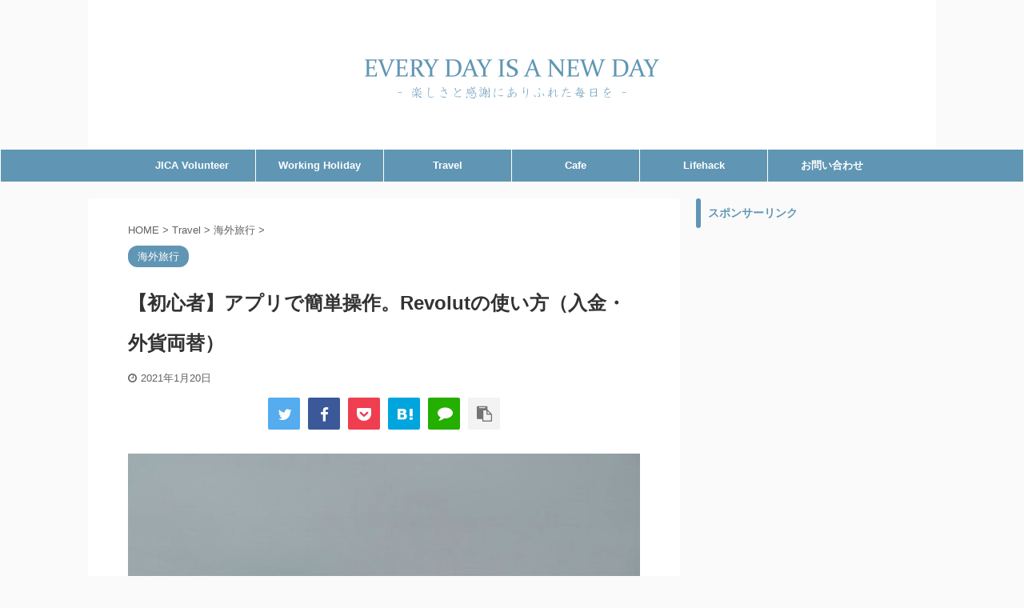

--- FILE ---
content_type: text/html; charset=UTF-8
request_url: https://yoshi-newdayz.com/revolut-topup-currencyexchange/
body_size: 23868
content:

<!DOCTYPE html>
<!--[if lt IE 7]>
<html class="ie6" lang="ja"> <![endif]-->
<!--[if IE 7]>
<html class="i7" lang="ja"> <![endif]-->
<!--[if IE 8]>
<html class="ie" lang="ja"> <![endif]-->
<!--[if gt IE 8]><!-->
<html lang="ja" class="s-navi-search-overlay ">
	<!--<![endif]-->
	<head prefix="og: http://ogp.me/ns# fb: http://ogp.me/ns/fb# article: http://ogp.me/ns/article#">
		<meta charset="UTF-8" >
		<meta name="viewport" content="width=device-width,initial-scale=1.0,user-scalable=no,viewport-fit=cover">
		<meta name="format-detection" content="telephone=no" >
		<meta name="referrer" content="no-referrer-when-downgrade"/>

		
		<link rel="alternate" type="application/rss+xml" title="EVERY DAY IS A NEW DAY RSS Feed" href="https://yoshi-newdayz.com/feed/" />
		<link rel="pingback" href="https://yoshi-newdayz.com/xmlrpc.php" >
		<!--[if lt IE 9]>
		<script src="https://yoshi-newdayz.com/wp-content/themes/affinger5/js/html5shiv.js"></script>
		<![endif]-->
				<meta name='robots' content='max-image-preview:large' />
<title>【初心者】アプリで簡単操作。Revolutの使い方（入金・外貨両替） - EVERY DAY IS A NEW DAY</title>
<link rel='dns-prefetch' href='//ajax.googleapis.com' />
<link rel='dns-prefetch' href='//stats.wp.com' />
<script type="text/javascript" id="wpp-js" src="https://yoshi-newdayz.com/wp-content/plugins/wordpress-popular-posts/assets/js/wpp.min.js?ver=7.3.6" data-sampling="0" data-sampling-rate="100" data-api-url="https://yoshi-newdayz.com/wp-json/wordpress-popular-posts" data-post-id="13214" data-token="a586dacc9c" data-lang="0" data-debug="0"></script>
<link rel="alternate" title="oEmbed (JSON)" type="application/json+oembed" href="https://yoshi-newdayz.com/wp-json/oembed/1.0/embed?url=https%3A%2F%2Fyoshi-newdayz.com%2Frevolut-topup-currencyexchange%2F" />
<link rel="alternate" title="oEmbed (XML)" type="text/xml+oembed" href="https://yoshi-newdayz.com/wp-json/oembed/1.0/embed?url=https%3A%2F%2Fyoshi-newdayz.com%2Frevolut-topup-currencyexchange%2F&#038;format=xml" />
<style id='wp-img-auto-sizes-contain-inline-css' type='text/css'>
img:is([sizes=auto i],[sizes^="auto," i]){contain-intrinsic-size:3000px 1500px}
/*# sourceURL=wp-img-auto-sizes-contain-inline-css */
</style>
<style id='wp-emoji-styles-inline-css' type='text/css'>

	img.wp-smiley, img.emoji {
		display: inline !important;
		border: none !important;
		box-shadow: none !important;
		height: 1em !important;
		width: 1em !important;
		margin: 0 0.07em !important;
		vertical-align: -0.1em !important;
		background: none !important;
		padding: 0 !important;
	}
/*# sourceURL=wp-emoji-styles-inline-css */
</style>
<style id='wp-block-library-inline-css' type='text/css'>
:root{--wp-block-synced-color:#7a00df;--wp-block-synced-color--rgb:122,0,223;--wp-bound-block-color:var(--wp-block-synced-color);--wp-editor-canvas-background:#ddd;--wp-admin-theme-color:#007cba;--wp-admin-theme-color--rgb:0,124,186;--wp-admin-theme-color-darker-10:#006ba1;--wp-admin-theme-color-darker-10--rgb:0,107,160.5;--wp-admin-theme-color-darker-20:#005a87;--wp-admin-theme-color-darker-20--rgb:0,90,135;--wp-admin-border-width-focus:2px}@media (min-resolution:192dpi){:root{--wp-admin-border-width-focus:1.5px}}.wp-element-button{cursor:pointer}:root .has-very-light-gray-background-color{background-color:#eee}:root .has-very-dark-gray-background-color{background-color:#313131}:root .has-very-light-gray-color{color:#eee}:root .has-very-dark-gray-color{color:#313131}:root .has-vivid-green-cyan-to-vivid-cyan-blue-gradient-background{background:linear-gradient(135deg,#00d084,#0693e3)}:root .has-purple-crush-gradient-background{background:linear-gradient(135deg,#34e2e4,#4721fb 50%,#ab1dfe)}:root .has-hazy-dawn-gradient-background{background:linear-gradient(135deg,#faaca8,#dad0ec)}:root .has-subdued-olive-gradient-background{background:linear-gradient(135deg,#fafae1,#67a671)}:root .has-atomic-cream-gradient-background{background:linear-gradient(135deg,#fdd79a,#004a59)}:root .has-nightshade-gradient-background{background:linear-gradient(135deg,#330968,#31cdcf)}:root .has-midnight-gradient-background{background:linear-gradient(135deg,#020381,#2874fc)}:root{--wp--preset--font-size--normal:16px;--wp--preset--font-size--huge:42px}.has-regular-font-size{font-size:1em}.has-larger-font-size{font-size:2.625em}.has-normal-font-size{font-size:var(--wp--preset--font-size--normal)}.has-huge-font-size{font-size:var(--wp--preset--font-size--huge)}.has-text-align-center{text-align:center}.has-text-align-left{text-align:left}.has-text-align-right{text-align:right}.has-fit-text{white-space:nowrap!important}#end-resizable-editor-section{display:none}.aligncenter{clear:both}.items-justified-left{justify-content:flex-start}.items-justified-center{justify-content:center}.items-justified-right{justify-content:flex-end}.items-justified-space-between{justify-content:space-between}.screen-reader-text{border:0;clip-path:inset(50%);height:1px;margin:-1px;overflow:hidden;padding:0;position:absolute;width:1px;word-wrap:normal!important}.screen-reader-text:focus{background-color:#ddd;clip-path:none;color:#444;display:block;font-size:1em;height:auto;left:5px;line-height:normal;padding:15px 23px 14px;text-decoration:none;top:5px;width:auto;z-index:100000}html :where(.has-border-color){border-style:solid}html :where([style*=border-top-color]){border-top-style:solid}html :where([style*=border-right-color]){border-right-style:solid}html :where([style*=border-bottom-color]){border-bottom-style:solid}html :where([style*=border-left-color]){border-left-style:solid}html :where([style*=border-width]){border-style:solid}html :where([style*=border-top-width]){border-top-style:solid}html :where([style*=border-right-width]){border-right-style:solid}html :where([style*=border-bottom-width]){border-bottom-style:solid}html :where([style*=border-left-width]){border-left-style:solid}html :where(img[class*=wp-image-]){height:auto;max-width:100%}:where(figure){margin:0 0 1em}html :where(.is-position-sticky){--wp-admin--admin-bar--position-offset:var(--wp-admin--admin-bar--height,0px)}@media screen and (max-width:600px){html :where(.is-position-sticky){--wp-admin--admin-bar--position-offset:0px}}

/*# sourceURL=wp-block-library-inline-css */
</style><style id='wp-block-paragraph-inline-css' type='text/css'>
.is-small-text{font-size:.875em}.is-regular-text{font-size:1em}.is-large-text{font-size:2.25em}.is-larger-text{font-size:3em}.has-drop-cap:not(:focus):first-letter{float:left;font-size:8.4em;font-style:normal;font-weight:100;line-height:.68;margin:.05em .1em 0 0;text-transform:uppercase}body.rtl .has-drop-cap:not(:focus):first-letter{float:none;margin-left:.1em}p.has-drop-cap.has-background{overflow:hidden}:root :where(p.has-background){padding:1.25em 2.375em}:where(p.has-text-color:not(.has-link-color)) a{color:inherit}p.has-text-align-left[style*="writing-mode:vertical-lr"],p.has-text-align-right[style*="writing-mode:vertical-rl"]{rotate:180deg}
/*# sourceURL=https://yoshi-newdayz.com/wp-includes/blocks/paragraph/style.min.css */
</style>
<style id='global-styles-inline-css' type='text/css'>
:root{--wp--preset--aspect-ratio--square: 1;--wp--preset--aspect-ratio--4-3: 4/3;--wp--preset--aspect-ratio--3-4: 3/4;--wp--preset--aspect-ratio--3-2: 3/2;--wp--preset--aspect-ratio--2-3: 2/3;--wp--preset--aspect-ratio--16-9: 16/9;--wp--preset--aspect-ratio--9-16: 9/16;--wp--preset--color--black: #000000;--wp--preset--color--cyan-bluish-gray: #abb8c3;--wp--preset--color--white: #ffffff;--wp--preset--color--pale-pink: #f78da7;--wp--preset--color--vivid-red: #cf2e2e;--wp--preset--color--luminous-vivid-orange: #ff6900;--wp--preset--color--luminous-vivid-amber: #fcb900;--wp--preset--color--light-green-cyan: #7bdcb5;--wp--preset--color--vivid-green-cyan: #00d084;--wp--preset--color--pale-cyan-blue: #8ed1fc;--wp--preset--color--vivid-cyan-blue: #0693e3;--wp--preset--color--vivid-purple: #9b51e0;--wp--preset--color--soft-red: #e6514c;--wp--preset--color--light-grayish-red: #fdebee;--wp--preset--color--vivid-yellow: #ffc107;--wp--preset--color--very-pale-yellow: #fffde7;--wp--preset--color--very-light-gray: #fafafa;--wp--preset--color--very-dark-gray: #313131;--wp--preset--color--original-color-a: #43a047;--wp--preset--color--original-color-b: #795548;--wp--preset--color--original-color-c: #ec407a;--wp--preset--color--original-color-d: #9e9d24;--wp--preset--gradient--vivid-cyan-blue-to-vivid-purple: linear-gradient(135deg,rgb(6,147,227) 0%,rgb(155,81,224) 100%);--wp--preset--gradient--light-green-cyan-to-vivid-green-cyan: linear-gradient(135deg,rgb(122,220,180) 0%,rgb(0,208,130) 100%);--wp--preset--gradient--luminous-vivid-amber-to-luminous-vivid-orange: linear-gradient(135deg,rgb(252,185,0) 0%,rgb(255,105,0) 100%);--wp--preset--gradient--luminous-vivid-orange-to-vivid-red: linear-gradient(135deg,rgb(255,105,0) 0%,rgb(207,46,46) 100%);--wp--preset--gradient--very-light-gray-to-cyan-bluish-gray: linear-gradient(135deg,rgb(238,238,238) 0%,rgb(169,184,195) 100%);--wp--preset--gradient--cool-to-warm-spectrum: linear-gradient(135deg,rgb(74,234,220) 0%,rgb(151,120,209) 20%,rgb(207,42,186) 40%,rgb(238,44,130) 60%,rgb(251,105,98) 80%,rgb(254,248,76) 100%);--wp--preset--gradient--blush-light-purple: linear-gradient(135deg,rgb(255,206,236) 0%,rgb(152,150,240) 100%);--wp--preset--gradient--blush-bordeaux: linear-gradient(135deg,rgb(254,205,165) 0%,rgb(254,45,45) 50%,rgb(107,0,62) 100%);--wp--preset--gradient--luminous-dusk: linear-gradient(135deg,rgb(255,203,112) 0%,rgb(199,81,192) 50%,rgb(65,88,208) 100%);--wp--preset--gradient--pale-ocean: linear-gradient(135deg,rgb(255,245,203) 0%,rgb(182,227,212) 50%,rgb(51,167,181) 100%);--wp--preset--gradient--electric-grass: linear-gradient(135deg,rgb(202,248,128) 0%,rgb(113,206,126) 100%);--wp--preset--gradient--midnight: linear-gradient(135deg,rgb(2,3,129) 0%,rgb(40,116,252) 100%);--wp--preset--font-size--small: 13px;--wp--preset--font-size--medium: 20px;--wp--preset--font-size--large: 36px;--wp--preset--font-size--x-large: 42px;--wp--preset--spacing--20: 0.44rem;--wp--preset--spacing--30: 0.67rem;--wp--preset--spacing--40: 1rem;--wp--preset--spacing--50: 1.5rem;--wp--preset--spacing--60: 2.25rem;--wp--preset--spacing--70: 3.38rem;--wp--preset--spacing--80: 5.06rem;--wp--preset--shadow--natural: 6px 6px 9px rgba(0, 0, 0, 0.2);--wp--preset--shadow--deep: 12px 12px 50px rgba(0, 0, 0, 0.4);--wp--preset--shadow--sharp: 6px 6px 0px rgba(0, 0, 0, 0.2);--wp--preset--shadow--outlined: 6px 6px 0px -3px rgb(255, 255, 255), 6px 6px rgb(0, 0, 0);--wp--preset--shadow--crisp: 6px 6px 0px rgb(0, 0, 0);}:where(.is-layout-flex){gap: 0.5em;}:where(.is-layout-grid){gap: 0.5em;}body .is-layout-flex{display: flex;}.is-layout-flex{flex-wrap: wrap;align-items: center;}.is-layout-flex > :is(*, div){margin: 0;}body .is-layout-grid{display: grid;}.is-layout-grid > :is(*, div){margin: 0;}:where(.wp-block-columns.is-layout-flex){gap: 2em;}:where(.wp-block-columns.is-layout-grid){gap: 2em;}:where(.wp-block-post-template.is-layout-flex){gap: 1.25em;}:where(.wp-block-post-template.is-layout-grid){gap: 1.25em;}.has-black-color{color: var(--wp--preset--color--black) !important;}.has-cyan-bluish-gray-color{color: var(--wp--preset--color--cyan-bluish-gray) !important;}.has-white-color{color: var(--wp--preset--color--white) !important;}.has-pale-pink-color{color: var(--wp--preset--color--pale-pink) !important;}.has-vivid-red-color{color: var(--wp--preset--color--vivid-red) !important;}.has-luminous-vivid-orange-color{color: var(--wp--preset--color--luminous-vivid-orange) !important;}.has-luminous-vivid-amber-color{color: var(--wp--preset--color--luminous-vivid-amber) !important;}.has-light-green-cyan-color{color: var(--wp--preset--color--light-green-cyan) !important;}.has-vivid-green-cyan-color{color: var(--wp--preset--color--vivid-green-cyan) !important;}.has-pale-cyan-blue-color{color: var(--wp--preset--color--pale-cyan-blue) !important;}.has-vivid-cyan-blue-color{color: var(--wp--preset--color--vivid-cyan-blue) !important;}.has-vivid-purple-color{color: var(--wp--preset--color--vivid-purple) !important;}.has-black-background-color{background-color: var(--wp--preset--color--black) !important;}.has-cyan-bluish-gray-background-color{background-color: var(--wp--preset--color--cyan-bluish-gray) !important;}.has-white-background-color{background-color: var(--wp--preset--color--white) !important;}.has-pale-pink-background-color{background-color: var(--wp--preset--color--pale-pink) !important;}.has-vivid-red-background-color{background-color: var(--wp--preset--color--vivid-red) !important;}.has-luminous-vivid-orange-background-color{background-color: var(--wp--preset--color--luminous-vivid-orange) !important;}.has-luminous-vivid-amber-background-color{background-color: var(--wp--preset--color--luminous-vivid-amber) !important;}.has-light-green-cyan-background-color{background-color: var(--wp--preset--color--light-green-cyan) !important;}.has-vivid-green-cyan-background-color{background-color: var(--wp--preset--color--vivid-green-cyan) !important;}.has-pale-cyan-blue-background-color{background-color: var(--wp--preset--color--pale-cyan-blue) !important;}.has-vivid-cyan-blue-background-color{background-color: var(--wp--preset--color--vivid-cyan-blue) !important;}.has-vivid-purple-background-color{background-color: var(--wp--preset--color--vivid-purple) !important;}.has-black-border-color{border-color: var(--wp--preset--color--black) !important;}.has-cyan-bluish-gray-border-color{border-color: var(--wp--preset--color--cyan-bluish-gray) !important;}.has-white-border-color{border-color: var(--wp--preset--color--white) !important;}.has-pale-pink-border-color{border-color: var(--wp--preset--color--pale-pink) !important;}.has-vivid-red-border-color{border-color: var(--wp--preset--color--vivid-red) !important;}.has-luminous-vivid-orange-border-color{border-color: var(--wp--preset--color--luminous-vivid-orange) !important;}.has-luminous-vivid-amber-border-color{border-color: var(--wp--preset--color--luminous-vivid-amber) !important;}.has-light-green-cyan-border-color{border-color: var(--wp--preset--color--light-green-cyan) !important;}.has-vivid-green-cyan-border-color{border-color: var(--wp--preset--color--vivid-green-cyan) !important;}.has-pale-cyan-blue-border-color{border-color: var(--wp--preset--color--pale-cyan-blue) !important;}.has-vivid-cyan-blue-border-color{border-color: var(--wp--preset--color--vivid-cyan-blue) !important;}.has-vivid-purple-border-color{border-color: var(--wp--preset--color--vivid-purple) !important;}.has-vivid-cyan-blue-to-vivid-purple-gradient-background{background: var(--wp--preset--gradient--vivid-cyan-blue-to-vivid-purple) !important;}.has-light-green-cyan-to-vivid-green-cyan-gradient-background{background: var(--wp--preset--gradient--light-green-cyan-to-vivid-green-cyan) !important;}.has-luminous-vivid-amber-to-luminous-vivid-orange-gradient-background{background: var(--wp--preset--gradient--luminous-vivid-amber-to-luminous-vivid-orange) !important;}.has-luminous-vivid-orange-to-vivid-red-gradient-background{background: var(--wp--preset--gradient--luminous-vivid-orange-to-vivid-red) !important;}.has-very-light-gray-to-cyan-bluish-gray-gradient-background{background: var(--wp--preset--gradient--very-light-gray-to-cyan-bluish-gray) !important;}.has-cool-to-warm-spectrum-gradient-background{background: var(--wp--preset--gradient--cool-to-warm-spectrum) !important;}.has-blush-light-purple-gradient-background{background: var(--wp--preset--gradient--blush-light-purple) !important;}.has-blush-bordeaux-gradient-background{background: var(--wp--preset--gradient--blush-bordeaux) !important;}.has-luminous-dusk-gradient-background{background: var(--wp--preset--gradient--luminous-dusk) !important;}.has-pale-ocean-gradient-background{background: var(--wp--preset--gradient--pale-ocean) !important;}.has-electric-grass-gradient-background{background: var(--wp--preset--gradient--electric-grass) !important;}.has-midnight-gradient-background{background: var(--wp--preset--gradient--midnight) !important;}.has-small-font-size{font-size: var(--wp--preset--font-size--small) !important;}.has-medium-font-size{font-size: var(--wp--preset--font-size--medium) !important;}.has-large-font-size{font-size: var(--wp--preset--font-size--large) !important;}.has-x-large-font-size{font-size: var(--wp--preset--font-size--x-large) !important;}
/*# sourceURL=global-styles-inline-css */
</style>

<style id='classic-theme-styles-inline-css' type='text/css'>
/*! This file is auto-generated */
.wp-block-button__link{color:#fff;background-color:#32373c;border-radius:9999px;box-shadow:none;text-decoration:none;padding:calc(.667em + 2px) calc(1.333em + 2px);font-size:1.125em}.wp-block-file__button{background:#32373c;color:#fff;text-decoration:none}
/*# sourceURL=/wp-includes/css/classic-themes.min.css */
</style>
<link rel='stylesheet' id='contact-form-7-css' href='https://yoshi-newdayz.com/wp-content/plugins/contact-form-7/includes/css/styles.css?ver=6.1.4' type='text/css' media='all' />
<link rel='stylesheet' id='pz-linkcard-css-css' href='//yoshi-newdayz.com/wp-content/uploads/pz-linkcard/style/style.min.css?ver=2.5.6.5.3' type='text/css' media='all' />
<link rel='stylesheet' id='toc-screen-css' href='https://yoshi-newdayz.com/wp-content/plugins/table-of-contents-plus/screen.min.css?ver=2411.1' type='text/css' media='all' />
<link rel='stylesheet' id='wordpress-popular-posts-css-css' href='https://yoshi-newdayz.com/wp-content/plugins/wordpress-popular-posts/assets/css/wpp.css?ver=7.3.6' type='text/css' media='all' />
<link rel='stylesheet' id='normalize-css' href='https://yoshi-newdayz.com/wp-content/themes/affinger5/css/normalize.css?ver=1.5.9' type='text/css' media='all' />
<link rel='stylesheet' id='font-awesome-css' href='https://yoshi-newdayz.com/wp-content/themes/affinger5/css/fontawesome/css/font-awesome.min.css?ver=4.7.0' type='text/css' media='all' />
<link rel='stylesheet' id='font-awesome-animation-css' href='https://yoshi-newdayz.com/wp-content/themes/affinger5/css/fontawesome/css/font-awesome-animation.min.css?ver=6.9' type='text/css' media='all' />
<link rel='stylesheet' id='st_svg-css' href='https://yoshi-newdayz.com/wp-content/themes/affinger5/st_svg/style.css?ver=6.9' type='text/css' media='all' />
<link rel='stylesheet' id='slick-css' href='https://yoshi-newdayz.com/wp-content/themes/affinger5/vendor/slick/slick.css?ver=1.8.0' type='text/css' media='all' />
<link rel='stylesheet' id='slick-theme-css' href='https://yoshi-newdayz.com/wp-content/themes/affinger5/vendor/slick/slick-theme.css?ver=1.8.0' type='text/css' media='all' />
<link rel='stylesheet' id='fonts-googleapis-notosansjp-css' href='//fonts.googleapis.com/css?family=Noto+Sans+JP%3A400%2C700&#038;display=swap&#038;subset=japanese&#038;ver=6.9' type='text/css' media='all' />
<link rel='stylesheet' id='style-css' href='https://yoshi-newdayz.com/wp-content/themes/affinger5/style.css?ver=6.9' type='text/css' media='all' />
<link rel='stylesheet' id='child-style-css' href='https://yoshi-newdayz.com/wp-content/themes/affinger5-child/style.css?ver=6.9' type='text/css' media='all' />
<link rel='stylesheet' id='single-css' href='https://yoshi-newdayz.com/wp-content/themes/affinger5/st-rankcss.php' type='text/css' media='all' />
<link rel='stylesheet' id='st-themecss-css' href='https://yoshi-newdayz.com/wp-content/themes/affinger5/st-themecss-loader.php?ver=6.9' type='text/css' media='all' />
<script type="text/javascript" src="//ajax.googleapis.com/ajax/libs/jquery/1.11.3/jquery.min.js?ver=1.11.3" id="jquery-js"></script>
<link rel="https://api.w.org/" href="https://yoshi-newdayz.com/wp-json/" /><link rel="alternate" title="JSON" type="application/json" href="https://yoshi-newdayz.com/wp-json/wp/v2/posts/13214" /><link rel='shortlink' href='https://yoshi-newdayz.com/?p=13214' />
	<style>img#wpstats{display:none}</style>
		            <style id="wpp-loading-animation-styles">@-webkit-keyframes bgslide{from{background-position-x:0}to{background-position-x:-200%}}@keyframes bgslide{from{background-position-x:0}to{background-position-x:-200%}}.wpp-widget-block-placeholder,.wpp-shortcode-placeholder{margin:0 auto;width:60px;height:3px;background:#dd3737;background:linear-gradient(90deg,#dd3737 0%,#571313 10%,#dd3737 100%);background-size:200% auto;border-radius:3px;-webkit-animation:bgslide 1s infinite linear;animation:bgslide 1s infinite linear}</style>
            <meta name="robots" content="index, follow" />
<meta name="thumbnail" content="https://yoshi-newdayz.com/wp-content/uploads/2021/01/photo-1519332978332-21b7d621d05e.jpg">
<link rel="canonical" href="https://yoshi-newdayz.com/revolut-topup-currencyexchange/" />
			<script>
		(function (i, s, o, g, r, a, m) {
			i['GoogleAnalyticsObject'] = r;
			i[r] = i[r] || function () {
					(i[r].q = i[r].q || []).push(arguments)
				}, i[r].l = 1 * new Date();
			a = s.createElement(o),
				m = s.getElementsByTagName(o)[0];
			a.async = 1;
			a.src = g;
			m.parentNode.insertBefore(a, m)
		})(window, document, 'script', '//www.google-analytics.com/analytics.js', 'ga');

		ga('create', 'UA-127499864-1', 'auto');
		ga('send', 'pageview');

	</script>
				<!-- OGP -->
	
						<meta name="twitter:card" content="summary_large_image">
				<meta name="twitter:site" content="@yoshiswim05">
		<meta name="twitter:title" content="【初心者】アプリで簡単操作。Revolutの使い方（入金・外貨両替）">
		<meta name="twitter:description" content="YOSHI@こんにちは。YOSHI@です！ ヨーロッパ諸国で人気を集めるオンラインバンキング「Revolutの基本的な使い方（入金・外貨両替）」についてわかる記事となっています。 &nbsp; 本記事">
		<meta name="twitter:image" content="https://yoshi-newdayz.com/wp-content/uploads/2021/01/photo-1519332978332-21b7d621d05e.jpg">
		<!-- /OGP -->
		


<script>
	jQuery(function(){
		jQuery('.st-btn-open').click(function(){
			jQuery(this).next('.st-slidebox').stop(true, true).slideToggle();
			jQuery(this).addClass('st-btn-open-click');
		});
	});
</script>

<script>
jQuery(function(){
  jQuery('#st-tab-menu li').on('click', function(){
    if(jQuery(this).not('active')){
      jQuery(this).addClass('active').siblings('li').removeClass('active');
      var index = jQuery('#st-tab-menu li').index(this);
     jQuery('#st-tab-menu + #st-tab-box div').eq(index).addClass('active').siblings('div').removeClass('active');
    }
  });
});
</script>

<script>
	jQuery(function(){
		jQuery("#toc_container:not(:has(ul ul))").addClass("only-toc");
		jQuery(".st-ac-box ul:has(.cat-item)").each(function(){
			jQuery(this).addClass("st-ac-cat");
		});
	});
</script>

<script>
	jQuery(function(){
					jQuery( '.post h4:not(.st-css-no):not(.st-matome):not(.rankh4):not(#reply-title):not(.point)' ).wrap( '<div class="st-h4husen-shadow"></div>' );
			jQuery( '.h4modoki' ).wrap( '<div class="st-h4husen-shadow"></div>' );
						jQuery('.st-star').parent('.rankh4').css('padding-bottom','5px'); // スターがある場合のランキング見出し調整
	});
</script>


			</head>
	<body class="wp-singular post-template-default single single-post postid-13214 single-format-standard wp-theme-affinger5 wp-child-theme-affinger5-child not-front-page" >
				<div id="st-ami">
				<div id="wrapper" class="">
				<div id="wrapper-in">
					<header id="st-headwide">
						<div id="headbox-bg">
							<div id="headbox">

								<nav id="s-navi" class="pcnone" data-st-nav data-st-nav-type="normal">
		<dl class="acordion is-active" data-st-nav-primary>
			<dt class="trigger">
				<p class="acordion_button"><span class="op op-menu"><i class="fa st-svg-menu"></i></span></p>

				
				
							<!-- 追加メニュー -->
							
							<!-- 追加メニュー2 -->
							
							</dt>

			<dd class="acordion_tree">
				<div class="acordion_tree_content">

					

												<div class="menu-every-day-is-a-new-day-container"><ul id="menu-every-day-is-a-new-day" class="menu"><li id="menu-item-10658" class="menu-item menu-item-type-taxonomy menu-item-object-category menu-item-10658"><a href="https://yoshi-newdayz.com/category/%e9%9d%92%e5%b9%b4%e6%b5%b7%e5%a4%96%e5%8d%94%e5%8a%9b%e9%9a%8a%e3%81%ae%e8%a9%b1/"><span class="menu-item-label">JICA Volunteer</span></a></li>
<li id="menu-item-4240" class="menu-item menu-item-type-taxonomy menu-item-object-category menu-item-4240"><a href="https://yoshi-newdayz.com/category/workingholiday/"><span class="menu-item-label">Working Holiday</span></a></li>
<li id="menu-item-17850" class="menu-item menu-item-type-taxonomy menu-item-object-category current-post-ancestor menu-item-has-children menu-item-17850"><a href="https://yoshi-newdayz.com/category/%e6%97%85%e8%a1%8c%e3%81%ab%e9%96%a2%e3%81%99%e3%82%8b%e8%a8%98%e4%ba%8b/"><span class="menu-item-label">Travel</span></a>
<ul class="sub-menu">
	<li id="menu-item-17219" class="menu-item menu-item-type-taxonomy menu-item-object-category menu-item-17219"><a href="https://yoshi-newdayz.com/category/%e6%97%85%e8%a1%8c%e3%81%ab%e9%96%a2%e3%81%99%e3%82%8b%e8%a8%98%e4%ba%8b/%e3%82%a2%e3%82%a4%e3%83%ab%e3%83%a9%e3%83%b3%e3%83%89%e6%83%85%e5%a0%b1/"><span class="menu-item-label">Europe</span></a></li>
</ul>
</li>
<li id="menu-item-17851" class="menu-item menu-item-type-taxonomy menu-item-object-category menu-item-17851"><a href="https://yoshi-newdayz.com/category/cafe/"><span class="menu-item-label">Cafe</span></a></li>
<li id="menu-item-17222" class="menu-item menu-item-type-taxonomy menu-item-object-category menu-item-17222"><a href="https://yoshi-newdayz.com/category/lifehack/"><span class="menu-item-label">Lifehack</span></a></li>
<li id="menu-item-10423" class="menu-item menu-item-type-post_type menu-item-object-page menu-item-10423"><a href="https://yoshi-newdayz.com/%e3%81%8a%e5%95%8f%e3%81%84%e5%90%88%e3%82%8f%e3%81%9b/"><span class="menu-item-label">お問い合わせ</span></a></li>
</ul></div>						<div class="clear"></div>

					
				</div>
			</dd>

					</dl>

					</nav>

								<div id="header-l">
									
									<div id="st-text-logo">
										
            
			
				<!-- キャプション -->
				                
					              		 	 <p class="descr sitenametop">
               		     	               			 </p>
					                    
				                
				<!-- ロゴ又はブログ名 -->
				              		  <p class="sitename"><a href="https://yoshi-newdayz.com/">
                  		                        		  <img class="sitename-bottom" alt="EVERY DAY IS A NEW DAY" src="https://yoshi-newdayz.com/wp-content/uploads/2023/07/noname-1.png" >
                   		               		  </a></p>
            					<!-- ロゴ又はブログ名ここまで -->

			    
		
    									</div>
								</div><!-- /#header-l -->

								<div id="header-r" class="smanone">
									
								</div><!-- /#header-r -->
							</div><!-- /#headbox-bg -->
						</div><!-- /#headbox clearfix -->

						
						
						
						
											
<div id="gazou-wide">
			<div id="st-menubox">
			<div id="st-menuwide">
				<nav class="smanone clearfix"><ul id="menu-every-day-is-a-new-day-1" class="menu"><li class="menu-item menu-item-type-taxonomy menu-item-object-category menu-item-10658"><a href="https://yoshi-newdayz.com/category/%e9%9d%92%e5%b9%b4%e6%b5%b7%e5%a4%96%e5%8d%94%e5%8a%9b%e9%9a%8a%e3%81%ae%e8%a9%b1/">JICA Volunteer</a></li>
<li class="menu-item menu-item-type-taxonomy menu-item-object-category menu-item-4240"><a href="https://yoshi-newdayz.com/category/workingholiday/">Working Holiday</a></li>
<li class="menu-item menu-item-type-taxonomy menu-item-object-category current-post-ancestor menu-item-has-children menu-item-17850"><a href="https://yoshi-newdayz.com/category/%e6%97%85%e8%a1%8c%e3%81%ab%e9%96%a2%e3%81%99%e3%82%8b%e8%a8%98%e4%ba%8b/">Travel</a>
<ul class="sub-menu">
	<li class="menu-item menu-item-type-taxonomy menu-item-object-category menu-item-17219"><a href="https://yoshi-newdayz.com/category/%e6%97%85%e8%a1%8c%e3%81%ab%e9%96%a2%e3%81%99%e3%82%8b%e8%a8%98%e4%ba%8b/%e3%82%a2%e3%82%a4%e3%83%ab%e3%83%a9%e3%83%b3%e3%83%89%e6%83%85%e5%a0%b1/">Europe</a></li>
</ul>
</li>
<li class="menu-item menu-item-type-taxonomy menu-item-object-category menu-item-17851"><a href="https://yoshi-newdayz.com/category/cafe/">Cafe</a></li>
<li class="menu-item menu-item-type-taxonomy menu-item-object-category menu-item-17222"><a href="https://yoshi-newdayz.com/category/lifehack/">Lifehack</a></li>
<li class="menu-item menu-item-type-post_type menu-item-object-page menu-item-10423"><a href="https://yoshi-newdayz.com/%e3%81%8a%e5%95%8f%e3%81%84%e5%90%88%e3%82%8f%e3%81%9b/">お問い合わせ</a></li>
</ul></nav>			</div>
		</div>
				</div>
					
					
					</header>

					

					<div id="content-w">

					
					
					
	
			<div id="st-header-post-under-box" class="st-header-post-no-data "
		     style="">
			<div class="st-dark-cover">
							</div>
		</div>
	

<div id="content" class="clearfix">
	<div id="contentInner">
		<main>
			<article>
									<div id="post-13214" class="st-post post-13214 post type-post status-publish format-standard has-post-thumbnail hentry category-43">
				
					
					
					
					<!--ぱんくず -->
											<div
							id="breadcrumb">
							<ol itemscope itemtype="http://schema.org/BreadcrumbList">
								<li itemprop="itemListElement" itemscope itemtype="http://schema.org/ListItem">
									<a href="https://yoshi-newdayz.com" itemprop="item">
										<span itemprop="name">HOME</span>
									</a>
									&gt;
									<meta itemprop="position" content="1"/>
								</li>

								
																	<li itemprop="itemListElement" itemscope itemtype="http://schema.org/ListItem">
										<a href="https://yoshi-newdayz.com/category/%e6%97%85%e8%a1%8c%e3%81%ab%e9%96%a2%e3%81%99%e3%82%8b%e8%a8%98%e4%ba%8b/" itemprop="item">
											<span
												itemprop="name">Travel</span>
										</a>
										&gt;
										<meta itemprop="position" content="2"/>
									</li>
																										<li itemprop="itemListElement" itemscope itemtype="http://schema.org/ListItem">
										<a href="https://yoshi-newdayz.com/category/%e6%97%85%e8%a1%8c%e3%81%ab%e9%96%a2%e3%81%99%e3%82%8b%e8%a8%98%e4%ba%8b/%e6%b5%b7%e5%a4%96%e6%97%85%e8%a1%8c/" itemprop="item">
											<span
												itemprop="name">海外旅行</span>
										</a>
										&gt;
										<meta itemprop="position" content="3"/>
									</li>
																								</ol>

													</div>
										<!--/ ぱんくず -->

					<!--ループ開始 -->
										
																									<p class="st-catgroup">
								<a href="https://yoshi-newdayz.com/category/%e6%97%85%e8%a1%8c%e3%81%ab%e9%96%a2%e3%81%99%e3%82%8b%e8%a8%98%e4%ba%8b/%e6%b5%b7%e5%a4%96%e6%97%85%e8%a1%8c/" title="View all posts in 海外旅行" rel="category tag"><span class="catname st-catid43">海外旅行</span></a>							</p>
						
						<h1 class="entry-title">【初心者】アプリで簡単操作。Revolutの使い方（入金・外貨両替）</h1>

						
	<div class="blogbox ">
		<p><span class="kdate">
							<i class="fa fa-clock-o"></i><time class="updated" datetime="2021-01-20T00:00:53+0900">2021年1月20日</time>
					</span></p>
	</div>
					
											
	
	<div class="sns st-sns-top">
	<ul class="clearfix">
					<!--ツイートボタン-->
			<li class="twitter"> 
			<a rel="nofollow" onclick="window.open('//twitter.com/intent/tweet?url=https%3A%2F%2Fyoshi-newdayz.com%2Frevolut-topup-currencyexchange%2F&text=%E3%80%90%E5%88%9D%E5%BF%83%E8%80%85%E3%80%91%E3%82%A2%E3%83%97%E3%83%AA%E3%81%A7%E7%B0%A1%E5%8D%98%E6%93%8D%E4%BD%9C%E3%80%82Revolut%E3%81%AE%E4%BD%BF%E3%81%84%E6%96%B9%EF%BC%88%E5%85%A5%E9%87%91%E3%83%BB%E5%A4%96%E8%B2%A8%E4%B8%A1%E6%9B%BF%EF%BC%89&via=yoshiswim05&tw_p=tweetbutton', '', 'width=500,height=450'); return false;"><i class="fa fa-twitter"></i><span class="snstext " >Twitter</span></a>
			</li>
		
					<!--シェアボタン-->      
			<li class="facebook">
			<a href="//www.facebook.com/sharer.php?src=bm&u=https%3A%2F%2Fyoshi-newdayz.com%2Frevolut-topup-currencyexchange%2F&t=%E3%80%90%E5%88%9D%E5%BF%83%E8%80%85%E3%80%91%E3%82%A2%E3%83%97%E3%83%AA%E3%81%A7%E7%B0%A1%E5%8D%98%E6%93%8D%E4%BD%9C%E3%80%82Revolut%E3%81%AE%E4%BD%BF%E3%81%84%E6%96%B9%EF%BC%88%E5%85%A5%E9%87%91%E3%83%BB%E5%A4%96%E8%B2%A8%E4%B8%A1%E6%9B%BF%EF%BC%89" target="_blank" rel="nofollow noopener"><i class="fa fa-facebook"></i><span class="snstext " >Share</span>
			</a>
			</li>
		
					<!--ポケットボタン-->      
			<li class="pocket">
			<a rel="nofollow" onclick="window.open('//getpocket.com/edit?url=https%3A%2F%2Fyoshi-newdayz.com%2Frevolut-topup-currencyexchange%2F&title=%E3%80%90%E5%88%9D%E5%BF%83%E8%80%85%E3%80%91%E3%82%A2%E3%83%97%E3%83%AA%E3%81%A7%E7%B0%A1%E5%8D%98%E6%93%8D%E4%BD%9C%E3%80%82Revolut%E3%81%AE%E4%BD%BF%E3%81%84%E6%96%B9%EF%BC%88%E5%85%A5%E9%87%91%E3%83%BB%E5%A4%96%E8%B2%A8%E4%B8%A1%E6%9B%BF%EF%BC%89', '', 'width=500,height=350'); return false;"><i class="fa fa-get-pocket"></i><span class="snstext " >Pocket</span></a></li>
		
					<!--はてブボタン-->
			<li class="hatebu">       
				<a href="//b.hatena.ne.jp/entry/https://yoshi-newdayz.com/revolut-topup-currencyexchange/" class="hatena-bookmark-button" data-hatena-bookmark-layout="simple" title="【初心者】アプリで簡単操作。Revolutの使い方（入金・外貨両替）" rel="nofollow"><i class="fa st-svg-hateb"></i><span class="snstext " >Hatena</span>
				</a><script type="text/javascript" src="//b.st-hatena.com/js/bookmark_button.js" charset="utf-8" async="async"></script>

			</li>
		
		
					<!--LINEボタン-->   
			<li class="line">
			<a href="//line.me/R/msg/text/?%E3%80%90%E5%88%9D%E5%BF%83%E8%80%85%E3%80%91%E3%82%A2%E3%83%97%E3%83%AA%E3%81%A7%E7%B0%A1%E5%8D%98%E6%93%8D%E4%BD%9C%E3%80%82Revolut%E3%81%AE%E4%BD%BF%E3%81%84%E6%96%B9%EF%BC%88%E5%85%A5%E9%87%91%E3%83%BB%E5%A4%96%E8%B2%A8%E4%B8%A1%E6%9B%BF%EF%BC%89%0Ahttps%3A%2F%2Fyoshi-newdayz.com%2Frevolut-topup-currencyexchange%2F" target="_blank" rel="nofollow noopener"><i class="fa fa-comment" aria-hidden="true"></i><span class="snstext" >LINE</span></a>
			</li> 
		
		
					<!--URLコピーボタン-->
			<li class="share-copy">
			<a href="#" rel="nofollow" data-st-copy-text="【初心者】アプリで簡単操作。Revolutの使い方（入金・外貨両替） / https://yoshi-newdayz.com/revolut-topup-currencyexchange/"><i class="fa fa-clipboard"></i><span class="snstext" >コピーする</span></a>
			</li>
		
	</ul>

	</div> 

						
					<div class="mainbox">
						<div id="nocopy" ><!-- コピー禁止エリアここから -->
																<div class=" st-eyecatch-under">
		<img width="668" height="462" src="https://yoshi-newdayz.com/wp-content/uploads/2021/01/photo-1519332978332-21b7d621d05e.jpg" class="attachment-full size-full wp-post-image" alt="" decoding="async" srcset="https://yoshi-newdayz.com/wp-content/uploads/2021/01/photo-1519332978332-21b7d621d05e.jpg 668w, https://yoshi-newdayz.com/wp-content/uploads/2021/01/photo-1519332978332-21b7d621d05e-500x346.jpg 500w" sizes="(max-width: 668px) 100vw, 668px" />
	
	</div>
							
							
																								
		<div id="st_custom_html_widget-2" class="widget_text st-widgets-box pc-widgets-top widget_st_custom_html_widget">
					<p class="st-widgets-title">スポンサーリンク</p>		
		<div class="textwidget custom-html-widget">
			<script async src="https://pagead2.googlesyndication.com/pagead/js/adsbygoogle.js"></script>
<!-- EVERY DAY IS A NEW DAYEVERY +記事下 -->
<ins class="adsbygoogle"
     style="display:block"
     data-ad-client="ca-pub-8399937810999279"
     data-ad-slot="6034829659"
     data-ad-format="auto"
     data-full-width-responsive="true"></ins>
<script>
     (adsbygoogle = window.adsbygoogle || []).push({});
</script>		</div>

		</div>
																	
							<div class="entry-content">
								<p><strong><div class="st-kaiwa-box kaiwaicon1 clearfix"><div class="st-kaiwa-face"><img decoding="async" src="https://yoshi-newdayz.com/wp-content/uploads/2019/05/59698283_2211104852304543_6114591660522340352_n.jpg" width="60px"><div class="st-kaiwa-face-name">YOSHI@</div></div><div class="st-kaiwa-area"><div class="st-kaiwa-hukidashi">こんにちは。YOSHI@です！<br />
ヨーロッパ諸国で人気を集めるオンラインバンキング<span class="ymarker-s">「Revolutの基本的な使い方（入金・外貨両替）」</span>についてわかる記事となっています。</div></div></div></strong></p>
<p>&nbsp;</p>
<div class="st-blackboard">
<p class="st-blackboard-title-box"><span class="st-blackboard-title">本記事の内容</span></p>
<ul class="st-blackboard-list st-no-ck-off">
<li>Revolutの使い方について（口座へ入金・外貨両替）</li>
</ul>
</div>
<p>&nbsp;</p>
<p>&nbsp;</p>
<p><strong>✔　この記事を書いている人</strong></p>
<p><img decoding="async" class="aligncenter" src="https://yoshi-newdayz.com/wp-content/uploads/2018/06/2020-08-26-2-500x210.png" /></p>
<p style="text-align: center;"><strong>Twitterはコチラから⇒<a class="twitter-follow-button" href="https://twitter.com/yoshiswim05?ref_src=twsrc%5Etfw" data-size="large" data-show-screen-name="false" data-show-count="false">Follow @yoshiswim05</a><script src="https://platform.twitter.com/widgets.js" async="" charset="utf-8"></script></strong></p>
<div class="st-mybox st-mybox-class" style="background:#ffffff;border-color:#ccc;border-width:2px;border-radius:2px;margin: 25px 0 25px 0;"><div class="st-in-mybox">
<p><strong><span style="font-size: 90%;">大学（びわこ成蹊スポーツ大学）卒業後 ▷ 教員として勤務 ▷ 青年海外協力隊、アイルランドへワーキングホリデーなど計3年半の海外生活を経験した後、地元沖縄にて水泳のインストラクターとして働きながらブログを運営しています。</span></strong></p>
<p><span style="font-size: 90%;"></div></div></span></p>
<p>&nbsp;</p>
<p>&nbsp;</p>
<p>2015年よりイギリスで設立され、ヨーロッパ諸国を中心に人気を集めるオンラインバンキングであるRevolut。昨年、2020年からも日本で本格的にサービスが開始し今後日本でも利用者の数が増えると予想されています。</p>
<p>&nbsp;</p>
<p>&nbsp;</p>
<p><span style="font-size: 90%;"><strong>▽Revolutの詳しい特徴・内容は以下の記事をぜひご覧ください▲</strong></span><br />
<div class="linkcard"><div class="lkc-internal-wrap"><a class="lkc-link no_icon" href="https://yoshi-newdayz.com/revolut-features"><div class="lkc-card"><div class="lkc-info"><div class="lkc-favicon"><img decoding="async" src="https://www.google.com/s2/favicons?domain=yoshi-newdayz.com" alt="" width="16" height="16" /></div><div class="lkc-domain">EVERY DAY IS A NEW DAY</div></div><div class="lkc-content"><figure class="lkc-thumbnail"><img decoding="async" class="lkc-thumbnail-img" src="//yoshi-newdayz.com/wp-content/uploads/2020/01/photo-1571715268998-d6e79bed5fc9-300x300.jpg" width="100px" height="108px" alt="" /></figure><div class="lkc-title">”持ってて損なし”新しい形のオンラインバンクRevolutとは？？</div><div class="lkc-url" title="https://yoshi-newdayz.com/revolut-features">https://yoshi-newdayz.com/revolut-features</div><div class="lkc-excerpt">こんにちは。YOSHI@です！ヨーロッパを中心に人気を集めるオンラインバンク「Revolut」って何？と思われている方の疑問を解消できる記事となっています。&nbsp;&nbsp;&nbsp;本記事の内容 	海外でも使えるオンラインバンク「Revolut」について 	実際に「Revolut」を利用しての感想&nbsp;✔　この記事を書いている人Twitterはコチラから⇒Follow @yoshiswim05大学（びわこ成蹊スポーツ大学）卒業後 ▷ 教員として勤務 ▷ 青年海外協力隊、アイルランドへワーキングホリデーなど計3年半の海外生活を経験した後、地元沖縄にて水泳のインストラ...</div></div><div class="clear"></div></div></a></div></div></p>
<p><span style="font-size: 90%;"><strong>▲Revolutの口座開設方法については以下をご覧ください▽</strong></span><br />
<div class="linkcard"><div class="lkc-internal-wrap"><a class="lkc-link no_icon" href="https://yoshi-newdayz.com/revolut-openaccount"><div class="lkc-card"><div class="lkc-info"><div class="lkc-favicon"><img decoding="async" src="https://www.google.com/s2/favicons?domain=yoshi-newdayz.com" alt="" width="16" height="16" /></div><div class="lkc-domain">EVERY DAY IS A NEW DAY</div><div class="lkc-share"> <div class="lkc-sns-po">3 Pockets</div></div></div><div class="lkc-content"><figure class="lkc-thumbnail"><img decoding="async" class="lkc-thumbnail-img" src="//yoshi-newdayz.com/wp-content/uploads/2019/07/sophie-dupau-tCQ-0qemWyQ-unsplash-300x300.jpg" width="100px" height="108px" alt="" /></figure><div class="lkc-title">Lifehack｜アプリで簡単10分！Revolut口座の開設方法</div><div class="lkc-url" title="https://yoshi-newdayz.com/revolut-openaccount">https://yoshi-newdayz.com/revolut-openaccount</div><div class="lkc-excerpt">簡単に登録が可能なデジタル銀行（オンラインバンク）をお探しの方はいませんか？&nbsp;2015年にイギリスで設立されたオンラインバンキングのRevolutと呼ばれるサービス。ヨーロッパを中心に世界的に利用者が増えつつあるサービスで近年日本でもサービスが開始しています。便利なサービスであったとしても、オンラインバンクの口座を開設するとなると「手続き面などが面倒なのでは？」と思われる方もいらっしゃるかもしれません。しかし、このRevolutというサービスでは口座開設が専用アプリで10分程度でき、言葉通り”簡単”に口座をゲ...</div></div><div class="clear"></div></div></a></div></div></p>
<p>&nbsp;</p>
<p>&nbsp;</p>
<p><strong><div class="st-kaiwa-box kaiwaicon1 clearfix"><div class="st-kaiwa-area2"><div class="st-kaiwa-hukidashi2">スマートフォンのアプリ内ですべてのサービスの手続き・操作が可能なRevolutの基本的な使い方についてこの記事では詳しくご紹介していきます。</div></div><div class="st-kaiwa-face2"><img decoding="async" src="https://yoshi-newdayz.com/wp-content/uploads/2019/05/59698283_2211104852304543_6114591660522340352_n.jpg" width="60px"><div class="st-kaiwa-face-name2">YOSHI@</div></div></div></strong></p>
<p>&nbsp;</p>
<p><span style="font-size: 14px;"><div class="st-mybox st-mybox-class" style="background:#ffffff;border-color:#ccc;border-width:2px;border-radius:2px;margin: 25px 0 25px 0;"><div class="st-in-mybox"></span></p>
<p style="text-align: center;"><strong><span style="font-size: 12px;">▼ブログ本文に行く前に、是非☟のボタンをクリックお願いします（ランキングに参加中）△</span><br />
</strong><a href="https://blogmura.com/ranking/in?p_cid=10969729" target="_blank" rel="noopener"><img decoding="async" src="https://b.blogmura.com/88_31.gif" alt="ブログランキング・にほんブログ村へ" width="88" height="31" border="0" /></a> <a href="//blog.with2.net/link/?1991929"><img decoding="async" title="人気ブログランキング" src="https://blog.with2.net/img/banner/banner_21.gif" /></a></p>
<p><span style="font-size: 14px;"></div></div></span></p>
<p>&nbsp;</p>
<p>&nbsp;</p>
<div id="toc_container" class="no_bullets"><p class="toc_title">Contents</p><ul class="toc_list"><li><a href="#Revolut"><span class="toc_number toc_depth_1">1</span> １：Revolutの基本的な操作方法をご紹介</a><ul><li><a href="#Top-up"><span class="toc_number toc_depth_2">1.1</span> ①：口座への入金方法（Top-up）</a></li><li><a href="#i"><span class="toc_number toc_depth_2">1.2</span> ②：外貨両替の方法</a></li></ul></li><li><a href="#Revolut-2"><span class="toc_number toc_depth_1">2</span> ２：誰でも簡単に操作できて、超快適なRevolut</a></li></ul></div>
<div class="st-h-ad"><script async src="https://pagead2.googlesyndication.com/pagead/js/adsbygoogle.js"></script>
<!-- EVERY DAY IS A NEW DAYEVERY +記事下 -->
<ins class="adsbygoogle"
     style="display:block"
     data-ad-client="ca-pub-8399937810999279"
     data-ad-slot="6034829659"
     data-ad-format="auto"
     data-full-width-responsive="true"></ins>
<script>
     (adsbygoogle = window.adsbygoogle || []).push({});
</script></div><h2><span id="Revolut">１：Revolutの基本的な操作方法をご紹介</span></h2>
<p><img decoding="async" class="alignnone size-medium wp-image-10498 aligncenter" src="https://yoshi-newdayz.com/wp-content/uploads/2019/08/photo-1515378791036-0648a3ef77b2-500x333.jpg" alt="" width="500" height="333" srcset="https://yoshi-newdayz.com/wp-content/uploads/2019/08/photo-1515378791036-0648a3ef77b2-500x333.jpg 500w, https://yoshi-newdayz.com/wp-content/uploads/2019/08/photo-1515378791036-0648a3ef77b2-768x512.jpg 768w, https://yoshi-newdayz.com/wp-content/uploads/2019/08/photo-1515378791036-0648a3ef77b2.jpg 800w" sizes="(max-width: 500px) 100vw, 500px" /></p>
<div class="st-mybox  has-title st-mybox-class st-title-under st-list-circle st-title-border" style="border-color:#f3f3f3;border-width:3px;border-radius:5px;margin: 25px 0 25px 0;"><p class="st-mybox-title" style="color:#757575;font-weight:bold;background: #ffffff;border-bottom-color: #757575"><i class="fa fa-file-text-o st-css-no" aria-hidden="true"></i>紹介する使い方</p><div class="st-in-mybox">
<p><strong>・口座への入金方法</strong><br />
<strong>・外貨両替方</strong></p>
</div></div>
<p style="text-align: right;">以上についてご紹介させて頂きます。</p>
<p>&nbsp;</p>
<h3><span id="Top-up">①：口座への入金方法（Top-up）</span></h3>
<p><img decoding="async" class="alignnone size-medium wp-image-9405 aligncenter" src="https://yoshi-newdayz.com/wp-content/uploads/2019/01/photo-1527788263495-3518a5c1c42d-500x320.jpg" alt="" width="500" height="320" srcset="https://yoshi-newdayz.com/wp-content/uploads/2019/01/photo-1527788263495-3518a5c1c42d-500x320.jpg 500w, https://yoshi-newdayz.com/wp-content/uploads/2019/01/photo-1527788263495-3518a5c1c42d-800x512.jpg 800w, https://yoshi-newdayz.com/wp-content/uploads/2019/01/photo-1527788263495-3518a5c1c42d-768x491.jpg 768w, https://yoshi-newdayz.com/wp-content/uploads/2019/01/photo-1527788263495-3518a5c1c42d.jpg 938w" sizes="(max-width: 500px) 100vw, 500px" /></p>
<div class="st-mybox st-mybox-class" style="background:#ffffff;border-color:#ccc;border-width:2px;border-radius:2px;margin: 25px 0 25px 0;"><div class="st-in-mybox">
<p>Revolutの口座では、基本的にお持ちのクレジットカードを経由してRevolutの口座にお金を入金（Top-Upと呼ばれる）をし利用するシステムとなっています。</p>
</div></div>
<p>&nbsp;</p>
<p>&nbsp;</p>
<p><strong><div class="st-kaiwa-box kaiwaicon1 clearfix"><div class="st-kaiwa-face"><img decoding="async" src="https://yoshi-newdayz.com/wp-content/uploads/2019/05/59698283_2211104852304543_6114591660522340352_n.jpg" width="60px"><div class="st-kaiwa-face-name">YOSHI@</div></div><div class="st-kaiwa-area"><div class="st-kaiwa-hukidashi">そのため、Revolutを利用して買いものなどをされる場合にはTop-up（入金）の作業が必要になってきます。（以下に画像と一緒に紹介します！）</div></div></div></strong></p>
<p>&nbsp;</p>
<p>&nbsp;</p>
<p>Revolutアプリを開くと管理画面が表示されますので、管理画面上に表示されている<strong>【+add money】 をクリック</strong>します。</p>
<p>&nbsp;</p>
<p style="text-align: center;"><img decoding="async" class="alignnone size-medium wp-image-13189 aligncenter" src="https://yoshi-newdayz.com/wp-content/uploads/2019/07/139453930_3670137576401256_5938117066317535193_n-500x383.jpg" alt="" width="500" height="383" srcset="https://yoshi-newdayz.com/wp-content/uploads/2019/07/139453930_3670137576401256_5938117066317535193_n-500x383.jpg 500w, https://yoshi-newdayz.com/wp-content/uploads/2019/07/139453930_3670137576401256_5938117066317535193_n-768x588.jpg 768w, https://yoshi-newdayz.com/wp-content/uploads/2019/07/139453930_3670137576401256_5938117066317535193_n.jpg 800w" sizes="(max-width: 500px) 100vw, 500px" /><strong>-管理画面-</strong></p>
<p>&nbsp;</p>
<div class="st-mybox  has-title st-mybox-class" style="background:#ffebee;border-color:#ef9a9a;border-width:2px;border-radius:5px;margin: 25px 0 25px 0;"><p class="st-mybox-title" style="color:#ef5350;font-weight:bold;text-shadow: #fff 3px 0px 0px, #fff 2.83487px 0.981584px 0px, #fff 2.35766px 1.85511px 0px, #fff 1.62091px 2.52441px 0px, #fff 0.705713px 2.91581px 0px, #fff -0.287171px 2.98622px 0px, #fff -1.24844px 2.72789px 0px, #fff -2.07227px 2.16926px 0px, #fff -2.66798px 1.37182px 0px, #fff -2.96998px 0.42336px 0px, #fff -2.94502px -0.571704px 0px, #fff -2.59586px -1.50383px 0px, #fff -1.96093px -2.27041px 0px, #fff -1.11013px -2.78704px 0px, #fff -0.137119px -2.99686px 0px, #fff 0.850987px -2.87677px 0px, #fff 1.74541px -2.43999px 0px, #fff 2.44769px -1.73459px 0px, #fff 2.88051px -0.838246px 0px;"><i class="fa fa-exclamation-circle st-css-no" aria-hidden="true"></i>注意ポイント</p><div class="st-in-mybox">
<p>初めてRevolutの口座へお金を入金をする際には、クレジットカード情報を登録する必要があります。まずはクレジットカードの登録を済ませましょう！</p>
</div></div>
<p>&nbsp;</p>
<p>&nbsp;</p>
<p>【＋add money】をクリック後、画面が移動し金額を入力できる画面が表示されますので、そちらでご自身の希望の金額を入力し下部にある【Add money】ボタンをクリックするだけで入金作業は完了です。</p>
<p>&nbsp;</p>
<p style="text-align: center;"><img decoding="async" class="alignnone size-medium wp-image-13224 aligncenter" src="https://yoshi-newdayz.com/wp-content/uploads/2021/01/140591612_3672823866132627_3792425181553357661_n-414x500.jpg" alt="" width="414" height="500" srcset="https://yoshi-newdayz.com/wp-content/uploads/2021/01/140591612_3672823866132627_3792425181553357661_n-414x500.jpg 414w, https://yoshi-newdayz.com/wp-content/uploads/2021/01/140591612_3672823866132627_3792425181553357661_n.jpg 663w" sizes="(max-width: 414px) 100vw, 414px" /><strong>-入金操作画面-</strong></p>
<div class="st-mybox  has-title st-mybox-class" style="background:#ffebee;border-color:#ef9a9a;border-width:2px;border-radius:5px;margin: 25px 0 25px 0;"><p class="st-mybox-title" style="color:#ef5350;font-weight:bold;text-shadow: #fff 3px 0px 0px, #fff 2.83487px 0.981584px 0px, #fff 2.35766px 1.85511px 0px, #fff 1.62091px 2.52441px 0px, #fff 0.705713px 2.91581px 0px, #fff -0.287171px 2.98622px 0px, #fff -1.24844px 2.72789px 0px, #fff -2.07227px 2.16926px 0px, #fff -2.66798px 1.37182px 0px, #fff -2.96998px 0.42336px 0px, #fff -2.94502px -0.571704px 0px, #fff -2.59586px -1.50383px 0px, #fff -1.96093px -2.27041px 0px, #fff -1.11013px -2.78704px 0px, #fff -0.137119px -2.99686px 0px, #fff 0.850987px -2.87677px 0px, #fff 1.74541px -2.43999px 0px, #fff 2.44769px -1.73459px 0px, #fff 2.88051px -0.838246px 0px;"><i class="fa fa-exclamation-circle st-css-no" aria-hidden="true"></i>注意ポイント</p><div class="st-in-mybox">
<p>RevolutへTop-Up(入金)を行う際には手数料（約１％）が発生<br />
手数料について：金額を入力すると金額の下部に自動的に手数料が表示されます。（例：2000円だと37円の手数料が発生）</p>
</div></div>
<p>&nbsp;</p>
<p>&nbsp;</p>
<p style="text-align: center;"><img decoding="async" class="alignnone size-medium wp-image-13223 aligncenter" src="https://yoshi-newdayz.com/wp-content/uploads/2021/01/140022104_3672823876132626_6273206141600198577_n-411x500.jpg" alt="" width="411" height="500" srcset="https://yoshi-newdayz.com/wp-content/uploads/2021/01/140022104_3672823876132626_6273206141600198577_n-411x500.jpg 411w, https://yoshi-newdayz.com/wp-content/uploads/2021/01/140022104_3672823876132626_6273206141600198577_n-768x933.jpg 768w, https://yoshi-newdayz.com/wp-content/uploads/2021/01/140022104_3672823876132626_6273206141600198577_n.jpg 790w" sizes="(max-width: 411px) 100vw, 411px" /><strong>-通貨選択画面-</strong></p>
<div class="st-mybox  has-title st-mybox-class" style="background:#fafafa;border-width:0px;border-radius:5px;margin: 25px 0 25px 0;"><p class="st-mybox-title" style="color:#757575;font-weight:bold;text-shadow: #fff 3px 0px 0px, #fff 2.83487px 0.981584px 0px, #fff 2.35766px 1.85511px 0px, #fff 1.62091px 2.52441px 0px, #fff 0.705713px 2.91581px 0px, #fff -0.287171px 2.98622px 0px, #fff -1.24844px 2.72789px 0px, #fff -2.07227px 2.16926px 0px, #fff -2.66798px 1.37182px 0px, #fff -2.96998px 0.42336px 0px, #fff -2.94502px -0.571704px 0px, #fff -2.59586px -1.50383px 0px, #fff -1.96093px -2.27041px 0px, #fff -1.11013px -2.78704px 0px, #fff -0.137119px -2.99686px 0px, #fff 0.850987px -2.87677px 0px, #fff 1.74541px -2.43999px 0px, #fff 2.44769px -1.73459px 0px, #fff 2.88051px -0.838246px 0px;"><i class="fa fa-file-text-o st-css-no" aria-hidden="true"></i>参考</p><div class="st-in-mybox">
<p><span style="font-size: 90%;">Revolutでは日本円以外の様々な通貨での入金が可能です。しかしRevolutのアプリ内で外貨両替（次に紹介）が可能ですので、入金（Top-UP）の時点では日本円で入金される方が分かりやすいと個人的には感じますのでご参考ください。</span></p>
</div></div>
<p>&nbsp;</p>
<p style="text-align: center;"><strong>▽▽▽Top-upの方法は紹介されている公式動画です。ご参考下さい▽▽▽</strong></p>
<p style="text-align: center;"><div
		class="youtube-container"><iframe src="//www.youtube.com/embed/k3DVmZNgMPU?feature=emb_title" width="560" height="314" allowfullscreen="allowfullscreen"></iframe></div></p>
<p>&nbsp;</p>
<p>&nbsp;</p>
<h3><span id="i">②：外貨両替の方法</span></h3>
<p><img decoding="async" class="aligncenter" src="https://yoshi-newdayz.com/wp-content/uploads/2019/01/photo-1562953842-188bb7ce6588-500x333.jpg" /></p>
<div class="st-mybox st-mybox-class" style="background:#ffffff;border-color:#ccc;border-width:2px;border-radius:2px;margin: 25px 0 25px 0;"><div class="st-in-mybox">
<p>Revolutでは<span style="color: #ff0000;">「外貨両替を無料（月6000￡まで）」</span>で出来る特徴があります。そのため海外旅行などをはじめとする場面ではこの外貨両替が凄く役立ちます。<br />
Revolutを利用される方の多くは海外での使用が多いかと思いますので、一度口座内に日本円で入金（Top-Up）後、外貨両替を行います。</p>
</div></div>
<p>&nbsp;</p>
<p>&nbsp;</p>
<p>Revolutアプリを開き管理画面に表示されている【・・・】（赤丸部分）をクリックします。</p>
<p>&nbsp;</p>
<p style="text-align: center;"> <img decoding="async" class="alignnone size-medium wp-image-13231" src="https://yoshi-newdayz.com/wp-content/uploads/2021/01/140031858_3672862516128762_6002474004231008249_n-500x438.jpg" alt="" width="500" height="438" srcset="https://yoshi-newdayz.com/wp-content/uploads/2021/01/140031858_3672862516128762_6002474004231008249_n-500x438.jpg 500w, https://yoshi-newdayz.com/wp-content/uploads/2021/01/140031858_3672862516128762_6002474004231008249_n-800x700.jpg 800w, https://yoshi-newdayz.com/wp-content/uploads/2021/01/140031858_3672862516128762_6002474004231008249_n-768x672.jpg 768w, https://yoshi-newdayz.com/wp-content/uploads/2021/01/140031858_3672862516128762_6002474004231008249_n.jpg 828w" sizes="(max-width: 500px) 100vw, 500px" /><br />
<strong>-管理画面-</strong></p>
<p>&nbsp;</p>
<p>&nbsp;</p>
<p>管理画面にて【・・・】部分をクリックすると、以下のような選択画面が表示されますので、黄色枠内にある【Buy】もしくは【Sell】をご自身の希望に合わせて選択を行います。</p>
<p>&nbsp;</p>
<div class="st-mybox  has-title st-mybox-class" style="background:#fafafa;border-width:0px;border-radius:5px;margin: 25px 0 25px 0;"><p class="st-mybox-title" style="color:#757575;font-weight:bold;text-shadow: #fff 3px 0px 0px, #fff 2.83487px 0.981584px 0px, #fff 2.35766px 1.85511px 0px, #fff 1.62091px 2.52441px 0px, #fff 0.705713px 2.91581px 0px, #fff -0.287171px 2.98622px 0px, #fff -1.24844px 2.72789px 0px, #fff -2.07227px 2.16926px 0px, #fff -2.66798px 1.37182px 0px, #fff -2.96998px 0.42336px 0px, #fff -2.94502px -0.571704px 0px, #fff -2.59586px -1.50383px 0px, #fff -1.96093px -2.27041px 0px, #fff -1.11013px -2.78704px 0px, #fff -0.137119px -2.99686px 0px, #fff 0.850987px -2.87677px 0px, #fff 1.74541px -2.43999px 0px, #fff 2.44769px -1.73459px 0px, #fff 2.88051px -0.838246px 0px;"><i class="fa fa-file-text-o st-css-no" aria-hidden="true"></i>参考</p><div class="st-in-mybox">
<p><strong>✔ Buy＝<span class="ymarker-s">他の国の通貨 ⇒ 日本円</span>に両替をする場合</strong></p>
<p><strong>✔ Sell=<span class="ymarker-s">日本円 ⇒ 他の国の通貨</span>へ両替する場合</strong></p>
</div></div>
<p>&nbsp;</p>
<p style="text-align: center;"><img decoding="async" class="alignnone size-medium wp-image-13232 aligncenter" src="https://yoshi-newdayz.com/wp-content/uploads/2021/01/139993817_3672862522795428_6760048343893724782_n-471x500.jpg" alt="" width="471" height="500" srcset="https://yoshi-newdayz.com/wp-content/uploads/2021/01/139993817_3672862522795428_6760048343893724782_n-471x500.jpg 471w, https://yoshi-newdayz.com/wp-content/uploads/2021/01/139993817_3672862522795428_6760048343893724782_n.jpg 754w" sizes="(max-width: 471px) 100vw, 471px" /><strong>-操作選択画面-</strong></p>
<p>&nbsp;</p>
<p>&nbsp;</p>
<p>【Buy】もしくは【Sell】を選択後、金額入力画面に移動しますのでご自身の希望の金額を入力し最下部にある【Buy JPY】もしくは【Sell JPY】（青ボタン）をクリックすれば外貨両替の操作が完了です。</p>
<p>&nbsp;</p>
<p style="text-align: center;"><img decoding="async" class="alignnone size-medium wp-image-13230 aligncenter" src="https://yoshi-newdayz.com/wp-content/uploads/2021/01/140339630_3672862572795423_3337675207314789873_n-384x500.jpg" alt="" width="384" height="500" srcset="https://yoshi-newdayz.com/wp-content/uploads/2021/01/140339630_3672862572795423_3337675207314789873_n-384x500.jpg 384w, https://yoshi-newdayz.com/wp-content/uploads/2021/01/140339630_3672862572795423_3337675207314789873_n.jpg 615w" sizes="(max-width: 384px) 100vw, 384px" /><strong>-Buy（他の国のお金⇒日本円）操作画面-</strong></p>
<p>&nbsp;</p>
<p style="text-align: center;"><img decoding="async" class="alignnone size-medium wp-image-13233 aligncenter" src="https://yoshi-newdayz.com/wp-content/uploads/2021/01/140239775_3672862579462089_6432366384378742881_n-386x500.jpg" alt="" width="386" height="500" srcset="https://yoshi-newdayz.com/wp-content/uploads/2021/01/140239775_3672862579462089_6432366384378742881_n-386x500.jpg 386w, https://yoshi-newdayz.com/wp-content/uploads/2021/01/140239775_3672862579462089_6432366384378742881_n.jpg 617w" sizes="(max-width: 386px) 100vw, 386px" /><strong>-Sell（日本円⇒他の国のお金）の操作画面-</strong></p>
<p>&nbsp;</p>
<div class="st-mybox  has-title st-mybox-class" style="background:#fafafa;border-width:0px;border-radius:5px;margin: 25px 0 25px 0;"><p class="st-mybox-title" style="color:#757575;font-weight:bold;text-shadow: #fff 3px 0px 0px, #fff 2.83487px 0.981584px 0px, #fff 2.35766px 1.85511px 0px, #fff 1.62091px 2.52441px 0px, #fff 0.705713px 2.91581px 0px, #fff -0.287171px 2.98622px 0px, #fff -1.24844px 2.72789px 0px, #fff -2.07227px 2.16926px 0px, #fff -2.66798px 1.37182px 0px, #fff -2.96998px 0.42336px 0px, #fff -2.94502px -0.571704px 0px, #fff -2.59586px -1.50383px 0px, #fff -1.96093px -2.27041px 0px, #fff -1.11013px -2.78704px 0px, #fff -0.137119px -2.99686px 0px, #fff 0.850987px -2.87677px 0px, #fff 1.74541px -2.43999px 0px, #fff 2.44769px -1.73459px 0px, #fff 2.88051px -0.838246px 0px;"><i class="fa fa-file-text-o st-css-no" aria-hidden="true"></i>参考</p><div class="st-in-mybox">
<p>Revolutアプリ内では、何度も外貨両替をすることが可能であるため、旅行などで他国の通貨へ両替したお金を再度日本円に戻すことも簡単にできます！（海外旅行の際などに凄く便利！）</p>

</div></div>
<p>&nbsp;</p>
<p>&nbsp;</p>
<h2><span id="Revolut-2">２：誰でも簡単に操作できて、超快適なRevolut</span></h2>
<p><img decoding="async" class="alignnone size-medium wp-image-11821 aligncenter" src="https://yoshi-newdayz.com/wp-content/uploads/2020/10/photo-1584091376810-0f79ff748352-500x334.jpg" alt="" width="500" height="334" srcset="https://yoshi-newdayz.com/wp-content/uploads/2020/10/photo-1584091376810-0f79ff748352-500x334.jpg 500w, https://yoshi-newdayz.com/wp-content/uploads/2020/10/photo-1584091376810-0f79ff748352-768x513.jpg 768w, https://yoshi-newdayz.com/wp-content/uploads/2020/10/photo-1584091376810-0f79ff748352.jpg 800w" sizes="(max-width: 500px) 100vw, 500px" /></p>
<p>全ての手続きを携帯アプリ内で済ませることが出来るRevolut。従来ならば【口座への入金】【外貨両替】なども面倒な手順を踏んだり、銀行等の金融機関へ足を運んだりする必要があったりと、面倒なことも少なくありませんでした。</p>
<p>&nbsp;</p>
<p>&nbsp;</p>
<p><strong><div class="st-kaiwa-box kaiwaicon1 clearfix"><div class="st-kaiwa-face"><img decoding="async" src="https://yoshi-newdayz.com/wp-content/uploads/2019/05/59698283_2211104852304543_6114591660522340352_n.jpg" width="60px"><div class="st-kaiwa-face-name">YOSHI@</div></div><div class="st-kaiwa-area"><div class="st-kaiwa-hukidashi">Revolutならアプリで数クリック（3分）で手続きを完了させることが出来ます！</div></div></div></strong></p>
<p>&nbsp;</p>
<p>&nbsp;</p>
<p>また入金・外貨両替の際の手数料も、<strong><span style="color: #ff0000;">「一定の金額まで無料」</span></strong>で行うことが出来る点も利用者にとってすごくありがたいサービスであり、特に海外に頻繁に渡航される方などにとってすごく便利なサービスだと思います。</p>
<p>&nbsp;</p>
<p>&nbsp;</p>
<p><strong><div class="st-kaiwa-box kaiwaicon1 clearfix"><div class="st-kaiwa-face"><img decoding="async" src="https://yoshi-newdayz.com/wp-content/uploads/2019/05/59698283_2211104852304543_6114591660522340352_n.jpg" width="60px"><div class="st-kaiwa-face-name">YOSHI@</div></div><div class="st-kaiwa-area"><div class="st-kaiwa-hukidashi">僕自身、海外生活中にRevolutに出会ったことで旅行の際や日々の生活がすごく快適になりました。</div></div></div></strong></p>
<p>&nbsp;</p>
<p>&nbsp;</p>
<p>まだまだ日本では馴染みのないサービスかもしれませんが、世界的に見たらだいぶ普及がされ多くのユーザーもいるサービスですので、<strong>【頻繁に海外旅行に行かれる方】や【今後、海外で生活をされる予定の方】</strong>などはぜひRevolutを登録されてみては？？</p>
<p>今回は、ヨーロッパ諸国で人気を集めるオンラインバンキング<strong>「Revolutの基本的な使い方（入金・外貨両替）」</strong>についてお話させて頂きました。</p>
<p>&nbsp;</p>
<p>&nbsp;</p>
<p style="text-align: center;"><strong>▽この機会にRevolutを始めてみませんか？▲</strong><br />
<div class="linkcard"><div class="lkc-external-wrap"><a class="lkc-link no_icon" href="https://www.revolut.com/ja-JP/referral/yoshiy6vz0" target="_blank" rel="external noopener"><div class="lkc-card"><div class="lkc-info"><div class="lkc-favicon"><img decoding="async" src="https://www.google.com/s2/favicons?domain=www.revolut.com" alt="" width="16" height="16" /></div><div class="lkc-domain">www.revolut.com</div></div><div class="lkc-content"><figure class="lkc-thumbnail"><img decoding="async" class="lkc-thumbnail-img" src="//yoshi-newdayz.com/wp-content/uploads/pz-linkcard/cache/0e2d158be0dcc3fdfe32df2acd7a73b1fd093b87fac32976e91441aa1dc53851.jpeg" width="100px" height="108px" alt="" /></figure><div class="lkc-title">友達を招待する</div><div class="lkc-url" title="https://www.revolut.com/ja-JP/referral/yoshiy6vz0">https://www.revolut.com/ja-JP/referral/yoshiy6vz0</div></div><div class="clear"></div></div></a></div></div></p>
<p>&nbsp;</p>
<p><span style="font-size: 90%;"><strong>▽Revolutの詳しい特徴・内容は以下の記事をぜひご覧ください▲</strong></span><br />
<div class="linkcard"><div class="lkc-internal-wrap"><a class="lkc-link no_icon" href="https://yoshi-newdayz.com/revolut-features"><div class="lkc-card"><div class="lkc-info"><div class="lkc-favicon"><img decoding="async" src="https://www.google.com/s2/favicons?domain=yoshi-newdayz.com" alt="" width="16" height="16" /></div><div class="lkc-domain">EVERY DAY IS A NEW DAY</div></div><div class="lkc-content"><figure class="lkc-thumbnail"><img decoding="async" class="lkc-thumbnail-img" src="//yoshi-newdayz.com/wp-content/uploads/2020/01/photo-1571715268998-d6e79bed5fc9-300x300.jpg" width="100px" height="108px" alt="" /></figure><div class="lkc-title">”持ってて損なし”新しい形のオンラインバンクRevolutとは？？</div><div class="lkc-url" title="https://yoshi-newdayz.com/revolut-features">https://yoshi-newdayz.com/revolut-features</div><div class="lkc-excerpt">こんにちは。YOSHI@です！ヨーロッパを中心に人気を集めるオンラインバンク「Revolut」って何？と思われている方の疑問を解消できる記事となっています。&nbsp;&nbsp;&nbsp;本記事の内容 	海外でも使えるオンラインバンク「Revolut」について 	実際に「Revolut」を利用しての感想&nbsp;✔　この記事を書いている人Twitterはコチラから⇒Follow @yoshiswim05大学（びわこ成蹊スポーツ大学）卒業後 ▷ 教員として勤務 ▷ 青年海外協力隊、アイルランドへワーキングホリデーなど計3年半の海外生活を経験した後、地元沖縄にて水泳のインストラ...</div></div><div class="clear"></div></div></a></div></div></p>
<p><span style="font-size: 90%;"><strong>▲Revolutの口座開設方法については以下をご覧ください▽</strong></span><br />
<div class="linkcard"><div class="lkc-internal-wrap"><a class="lkc-link no_icon" href="https://yoshi-newdayz.com/revolut-openaccount"><div class="lkc-card"><div class="lkc-info"><div class="lkc-favicon"><img decoding="async" src="https://www.google.com/s2/favicons?domain=yoshi-newdayz.com" alt="" width="16" height="16" /></div><div class="lkc-domain">EVERY DAY IS A NEW DAY</div><div class="lkc-share"> <div class="lkc-sns-po">3 Pockets</div></div></div><div class="lkc-content"><figure class="lkc-thumbnail"><img decoding="async" class="lkc-thumbnail-img" src="//yoshi-newdayz.com/wp-content/uploads/2019/07/sophie-dupau-tCQ-0qemWyQ-unsplash-300x300.jpg" width="100px" height="108px" alt="" /></figure><div class="lkc-title">Lifehack｜アプリで簡単10分！Revolut口座の開設方法</div><div class="lkc-url" title="https://yoshi-newdayz.com/revolut-openaccount">https://yoshi-newdayz.com/revolut-openaccount</div><div class="lkc-excerpt">簡単に登録が可能なデジタル銀行（オンラインバンク）をお探しの方はいませんか？&nbsp;2015年にイギリスで設立されたオンラインバンキングのRevolutと呼ばれるサービス。ヨーロッパを中心に世界的に利用者が増えつつあるサービスで近年日本でもサービスが開始しています。便利なサービスであったとしても、オンラインバンクの口座を開設するとなると「手続き面などが面倒なのでは？」と思われる方もいらっしゃるかもしれません。しかし、このRevolutというサービスでは口座開設が専用アプリで10分程度でき、言葉通り”簡単”に口座をゲ...</div></div><div class="clear"></div></div></a></div></div></p>
<p>&nbsp;</p>
<p>&nbsp;</p>
<p style="text-align: center;">最後まで読んでいただき、ありがとうございます。<br />
<span style="font-size: 80%;"><strong>この記事が『面白かったな』『役に立ったな』と思った方は是非<span style="color: #ff0000;">SNSでのシェア</span>お願いします。</strong></span></p>
<p>&nbsp;</p>
<p>それでは<br />
YOSHI@</p>
							</div>
						</div><!-- コピー禁止エリアここまで -->

												
					<div class="adbox">
				
							        
	
									<div style="padding-top:10px;">
						
		        
	
					</div>
							</div>
			

																					
		<div id="st_custom_html_widget-3" class="widget_text st-widgets-box post-widgets-bottom widget_st_custom_html_widget">
					<p class="st-widgets-title">スポンサーリンク</p>		
		<div class="textwidget custom-html-widget">
			<script async src="https://pagead2.googlesyndication.com/pagead/js/adsbygoogle.js"></script>
<!-- EVERY DAY IS A NEW DAYEVERY +記事下 -->
<ins class="adsbygoogle"
     style="display:block"
     data-ad-client="ca-pub-8399937810999279"
     data-ad-slot="6034829659"
     data-ad-format="auto"
     data-full-width-responsive="true"></ins>
<script>
     (adsbygoogle = window.adsbygoogle || []).push({});
</script>		</div>

		</div>
															
					</div><!-- .mainboxここまで -->

																
					
					
	
	<div class="sns st-sns-top">
	<ul class="clearfix">
					<!--ツイートボタン-->
			<li class="twitter"> 
			<a rel="nofollow" onclick="window.open('//twitter.com/intent/tweet?url=https%3A%2F%2Fyoshi-newdayz.com%2Frevolut-topup-currencyexchange%2F&text=%E3%80%90%E5%88%9D%E5%BF%83%E8%80%85%E3%80%91%E3%82%A2%E3%83%97%E3%83%AA%E3%81%A7%E7%B0%A1%E5%8D%98%E6%93%8D%E4%BD%9C%E3%80%82Revolut%E3%81%AE%E4%BD%BF%E3%81%84%E6%96%B9%EF%BC%88%E5%85%A5%E9%87%91%E3%83%BB%E5%A4%96%E8%B2%A8%E4%B8%A1%E6%9B%BF%EF%BC%89&via=yoshiswim05&tw_p=tweetbutton', '', 'width=500,height=450'); return false;"><i class="fa fa-twitter"></i><span class="snstext " >Twitter</span></a>
			</li>
		
					<!--シェアボタン-->      
			<li class="facebook">
			<a href="//www.facebook.com/sharer.php?src=bm&u=https%3A%2F%2Fyoshi-newdayz.com%2Frevolut-topup-currencyexchange%2F&t=%E3%80%90%E5%88%9D%E5%BF%83%E8%80%85%E3%80%91%E3%82%A2%E3%83%97%E3%83%AA%E3%81%A7%E7%B0%A1%E5%8D%98%E6%93%8D%E4%BD%9C%E3%80%82Revolut%E3%81%AE%E4%BD%BF%E3%81%84%E6%96%B9%EF%BC%88%E5%85%A5%E9%87%91%E3%83%BB%E5%A4%96%E8%B2%A8%E4%B8%A1%E6%9B%BF%EF%BC%89" target="_blank" rel="nofollow noopener"><i class="fa fa-facebook"></i><span class="snstext " >Share</span>
			</a>
			</li>
		
					<!--ポケットボタン-->      
			<li class="pocket">
			<a rel="nofollow" onclick="window.open('//getpocket.com/edit?url=https%3A%2F%2Fyoshi-newdayz.com%2Frevolut-topup-currencyexchange%2F&title=%E3%80%90%E5%88%9D%E5%BF%83%E8%80%85%E3%80%91%E3%82%A2%E3%83%97%E3%83%AA%E3%81%A7%E7%B0%A1%E5%8D%98%E6%93%8D%E4%BD%9C%E3%80%82Revolut%E3%81%AE%E4%BD%BF%E3%81%84%E6%96%B9%EF%BC%88%E5%85%A5%E9%87%91%E3%83%BB%E5%A4%96%E8%B2%A8%E4%B8%A1%E6%9B%BF%EF%BC%89', '', 'width=500,height=350'); return false;"><i class="fa fa-get-pocket"></i><span class="snstext " >Pocket</span></a></li>
		
					<!--はてブボタン-->
			<li class="hatebu">       
				<a href="//b.hatena.ne.jp/entry/https://yoshi-newdayz.com/revolut-topup-currencyexchange/" class="hatena-bookmark-button" data-hatena-bookmark-layout="simple" title="【初心者】アプリで簡単操作。Revolutの使い方（入金・外貨両替）" rel="nofollow"><i class="fa st-svg-hateb"></i><span class="snstext " >Hatena</span>
				</a><script type="text/javascript" src="//b.st-hatena.com/js/bookmark_button.js" charset="utf-8" async="async"></script>

			</li>
		
		
					<!--LINEボタン-->   
			<li class="line">
			<a href="//line.me/R/msg/text/?%E3%80%90%E5%88%9D%E5%BF%83%E8%80%85%E3%80%91%E3%82%A2%E3%83%97%E3%83%AA%E3%81%A7%E7%B0%A1%E5%8D%98%E6%93%8D%E4%BD%9C%E3%80%82Revolut%E3%81%AE%E4%BD%BF%E3%81%84%E6%96%B9%EF%BC%88%E5%85%A5%E9%87%91%E3%83%BB%E5%A4%96%E8%B2%A8%E4%B8%A1%E6%9B%BF%EF%BC%89%0Ahttps%3A%2F%2Fyoshi-newdayz.com%2Frevolut-topup-currencyexchange%2F" target="_blank" rel="nofollow noopener"><i class="fa fa-comment" aria-hidden="true"></i><span class="snstext" >LINE</span></a>
			</li> 
		
		
					<!--URLコピーボタン-->
			<li class="share-copy">
			<a href="#" rel="nofollow" data-st-copy-text="【初心者】アプリで簡単操作。Revolutの使い方（入金・外貨両替） / https://yoshi-newdayz.com/revolut-topup-currencyexchange/"><i class="fa fa-clipboard"></i><span class="snstext" >コピーする</span></a>
			</li>
		
	</ul>

	</div> 

						<div class="st-author-box">
	<ul id="st-tab-menu">
		<li class="active"><i class="fa fa-user st-css-no" aria-hidden="true"></i>この記事を書いた人</li>
					<li><i class="fa fa-file-text" aria-hidden="true"></i>最新記事</li>
			</ul>

	<div id="st-tab-box" class="clearfix">
		<div class="active">
			<dl>
			<dt>
				<a rel="nofollow" href="https://yoshi-newdayz.com/author/yoshi/"><img alt='' src='https://secure.gravatar.com/avatar/3b770e07d9caadeb94b157797e7dda9b8d836dade71bcb7212acea90a1a3477f?s=80&#038;d=mm&#038;r=g' srcset='https://secure.gravatar.com/avatar/3b770e07d9caadeb94b157797e7dda9b8d836dade71bcb7212acea90a1a3477f?s=160&#038;d=mm&#038;r=g 2x' class='avatar avatar-80 photo' height='80' width='80' decoding='async'/></a>
			</dt>
			<dd>
				<p class="st-author-nickname">YOSHI@</p>
				<p class="st-author-description"><p style="text-align:left">沖縄出身、32歳｜現在、水泳インストラクターとして活動中。活動拠点は沖縄県になります。｜【旅行】【カフェ】【筋トレ】が趣味。<br>
<p style="text-align:left">～ 経歴 ～<br>
びわこ成蹊スポーツ大学 ⇒ 沖縄県で臨時教員 ⇒ 青年海外協力隊 ⇒ アイルランドワーキングホリデー ⇒ 現在<br>
<br>
◇ 世界10か国、3か国生活経験あり。<br>
◇ Instagramの運営も頑張ってます。</p></p>
				<p class="st-author-sns">
											<a rel="nofollow" class="st-author-twitter" href="http://twitter.com/yoshiswim05"><i class="fa fa-twitter-square" aria-hidden="true"></i></a>
																<a rel="nofollow" class="st-author-facebook" href="https://www.facebook.com/yoshiya.higa.5"><i class="fa fa-facebook-square" aria-hidden="true"></i></a>
																<a rel="nofollow" class="st-author-instagram" href="https://www.instagram.com/yoshiya05/"><i class="fa fa-instagram" aria-hidden="true"></i></a>
																					<a rel="nofollow" class="st-author-homepage" href="https://yoshi-newdayz.com/"><i class="fa fa-home" aria-hidden="true"></i></a>
									</p>
			</dd>
			</dl>
		</div>

					<div>
															<p class="st-author-date">2025/11/09</p><p class="st-author-post"><a href="https://yoshi-newdayz.com/challenge-swim-%e6%97%a5%e6%9c%ac%e7%a4%be%e4%bc%9a%e4%ba%ba%e9%81%b8%e6%89%8b%e6%a8%a9%e6%b0%b4%e6%b3%b3%e7%ab%b6%e6%8a%80%e5%a4%a7%e4%bc%9a2025/">【挑戦】第8回 日本社会人水泳競技大会に参加</a></p>
											<p class="st-author-date">2025/10/13</p><p class="st-author-post"><a href="https://yoshi-newdayz.com/challenge-swim-%e6%97%a5%e6%9c%ac%e3%82%b9%e3%83%9d%e3%83%bc%e3%83%84%e3%83%9e%e3%82%b9%e3%82%bf%e3%83%bc%e3%82%ba2025/">【挑戦】日本スポーツマスターズ2025 愛媛大会に参加</a></p>
											<p class="st-author-date">2024/10/14</p><p class="st-author-post"><a href="https://yoshi-newdayz.com/cafe-fukuoka-whiteglasscofee/">【福岡県】WHITE GLASS COFFEE ♢外国人にも人気のおしゃれカフェでモーニング♢</a></p>
																		<p class="st-author-archive"><a rel="nofollow" href="https://yoshi-newdayz.com/author/yoshi/"><i class="fa fa-angle-double-right" aria-hidden="true"></i>YOSHI@の記事をもっと見る</a></p>
			</div>
			</div>
</div>
					
											<p class="tagst">
							<i class="fa fa-folder-open-o" aria-hidden="true"></i>-<a href="https://yoshi-newdayz.com/category/%e6%97%85%e8%a1%8c%e3%81%ab%e9%96%a2%e3%81%99%e3%82%8b%e8%a8%98%e4%ba%8b/%e6%b5%b7%e5%a4%96%e6%97%85%e8%a1%8c/" rel="category tag">海外旅行</a><br/>
													</p>
					
					<aside>
						<p class="author" style="display:none;"><a href="https://yoshi-newdayz.com/author/yoshi/" title="YOSHI@" class="vcard author"><span class="fn">author</span></a></p>
																		<!--ループ終了-->

																					<hr class="hrcss" />

<div id="comments">
     	<div id="respond" class="comment-respond">
		<h3 id="reply-title" class="comment-reply-title">comment <small><a rel="nofollow" id="cancel-comment-reply-link" href="/revolut-topup-currencyexchange/#respond" style="display:none;">コメントをキャンセル</a></small></h3><form action="https://yoshi-newdayz.com/wp-comments-post.php" method="post" id="commentform" class="comment-form"><p class="comment-notes"><span id="email-notes">メールアドレスが公開されることはありません。</span> <span class="required-field-message"><span class="required">※</span> が付いている欄は必須項目です</span></p><p class="comment-form-comment"><label for="comment">コメント <span class="required">※</span></label> <textarea id="comment" name="comment" cols="45" rows="8" maxlength="65525" required="required"></textarea></p><p class="comment-form-author"><label for="author">名前 <span class="required">※</span></label> <input id="author" name="author" type="text" value="" size="30" maxlength="245" autocomplete="name" required="required" /></p>
<p class="comment-form-email"><label for="email">メール <span class="required">※</span></label> <input id="email" name="email" type="text" value="" size="30" maxlength="100" aria-describedby="email-notes" autocomplete="email" required="required" /></p>
<p class="comment-form-url"><label for="url">サイト</label> <input id="url" name="url" type="text" value="" size="30" maxlength="200" autocomplete="url" /></p>
<p class="form-submit"><input name="submit" type="submit" id="submit" class="submit" value="送信" /> <input type='hidden' name='comment_post_ID' value='13214' id='comment_post_ID' />
<input type='hidden' name='comment_parent' id='comment_parent' value='0' />
</p><p style="display: none;"><input type="hidden" id="akismet_comment_nonce" name="akismet_comment_nonce" value="402a58d583" /></p><p style="display: none !important;" class="akismet-fields-container" data-prefix="ak_"><label>&#916;<textarea name="ak_hp_textarea" cols="45" rows="8" maxlength="100"></textarea></label><input type="hidden" id="ak_js_1" name="ak_js" value="188"/><script>document.getElementById( "ak_js_1" ).setAttribute( "value", ( new Date() ).getTime() );</script></p></form>	</div><!-- #respond -->
	</div>


<!-- END singer -->
													
						<!--関連記事-->
						
	
	<h4 class="point"><span class="point-in">関連記事</span></h4>

	
<div class="kanren" data-st-load-more-content
     data-st-load-more-id="bd84a794-3555-4c72-b031-9b53752ba668">
						
			<dl class="clearfix">
				<dt><a href="https://yoshi-newdayz.com/cambodia-cambodiasouvenirs/">
						
															<img width="150" height="100" src="https://yoshi-newdayz.com/wp-content/uploads/2019/05/pexels-photo-1745747.jpeg" class="attachment-st_thumb150 size-st_thumb150 wp-post-image" alt="" decoding="async" srcset="https://yoshi-newdayz.com/wp-content/uploads/2019/05/pexels-photo-1745747.jpeg 800w, https://yoshi-newdayz.com/wp-content/uploads/2019/05/pexels-photo-1745747-500x334.jpeg 500w, https://yoshi-newdayz.com/wp-content/uploads/2019/05/pexels-photo-1745747-768x513.jpeg 768w" sizes="(max-width: 150px) 100vw, 150px" />							
											</a></dt>
				<dd>
					
	
	<p class="st-catgroup itiran-category">
		<a href="https://yoshi-newdayz.com/category/%e6%97%85%e8%a1%8c%e3%81%ab%e9%96%a2%e3%81%99%e3%82%8b%e8%a8%98%e4%ba%8b/" title="View all posts in Travel" rel="category tag"><span class="catname st-catid5">Travel</span></a> <a href="https://yoshi-newdayz.com/category/%e6%97%85%e8%a1%8c%e3%81%ab%e9%96%a2%e3%81%99%e3%82%8b%e8%a8%98%e4%ba%8b/%e6%b5%b7%e5%a4%96%e6%97%85%e8%a1%8c/" title="View all posts in 海外旅行" rel="category tag"><span class="catname st-catid43">海外旅行</span></a>	</p>

					<h5 class="kanren-t">
						<a href="https://yoshi-newdayz.com/cambodia-cambodiasouvenirs/">【カンボジア】元カンボジア在住者が選ぶ”絶対買うべき!カンボジアのオススメお土産” ⑤選【旅行者必見】</a>
					</h5>

						<div class="st-excerpt smanone">
		<p>YOSHI@ こんにちは。YOSHI@です！Follow @yoshiswim05この記事は「カンボジア情報を知りたい方」や「カンボジアのおすすめお土産について気になる方」にピッタリの記事となっていま ... </p>
	</div>
									</dd>
			</dl>
					</div>


						<!--ページナビ-->
						<div class="p-navi clearfix">
							<dl>
																									<dt>PREV</dt>
									<dd>
										<a href="https://yoshi-newdayz.com/revolut-features/">”持ってて損なし”新しい形のオンラインバンクRevolutとは？？</a>
									</dd>
								
																									<dt>NEXT</dt>
									<dd>
										<a href="https://yoshi-newdayz.com/revolut-moneytransfer/">【アプリで簡単】Revolutでの送金方法について解説（⇒他銀行も含む）</a>
									</dd>
															</dl>
						</div>
					</aside>

				</div>
				<!--/post-->
			</article>
		</main>
	</div>
	<!-- /#contentInner -->
	<div id="side">
	<aside>

					<div class="side-topad">
				
		<div id="st_custom_html_widget-5" class="widget_text ad widget_st_custom_html_widget">
					<p class="st-widgets-title"><span>スポンサーリンク</span></p>		
		<div class="textwidget custom-html-widget">
			<script async src="https://pagead2.googlesyndication.com/pagead/js/adsbygoogle.js"></script>
<!-- EVERY DAY IS A NEW DAY ＋見出し部分 -->
<ins class="adsbygoogle"
     style="display:block"
     data-ad-client="ca-pub-8399937810999279"
     data-ad-slot="7630393065"
     data-ad-format="auto"
     data-full-width-responsive="true"></ins>
<script>
     (adsbygoogle = window.adsbygoogle || []).push({});
</script>		</div>

		</div>
					</div>
		
							
					<div id="mybox">
				<div id="authorst_widget-2" class="ad widget_authorst_widget"><div class="st-author-box st-author-master">

<div class="st-author-profile">
		<div class="st-author-profile-avatar">
					<img src="https://yoshi-newdayz.com/wp-content/uploads/2022/07/20220429_1621180900-6213034-e1658117155754.jpg">
			</div>

	<div class="post st-author-profile-content">
		<p class="st-author-nickname">YOSHI@</p>
		<p class="st-author-description"><p style="text-align:left">沖縄出身、32歳｜現在、水泳インストラクターとして活動中。活動拠点は沖縄県になります。｜【旅行】【カフェ】【筋トレ】が趣味。<br>
<p style="text-align:left">～ 経歴 ～<br>
びわこ成蹊スポーツ大学 ⇒ 沖縄県で臨時教員 ⇒ 青年海外協力隊 ⇒ アイルランドワーキングホリデー ⇒ 現在<br>
<br>
◇ 世界10か国、3か国生活経験あり。<br>
◇ Instagramの運営も頑張ってます。</p></p>
		<div class="sns">
			<ul class="profile-sns clearfix">

									<li class="twitter"><a rel="nofollow" href="http://twitter.com/yoshiswim05" target="_blank"><i class="fa fa-twitter" aria-hidden="true"></i></a></li>
				
									<li class="facebook"><a rel="nofollow" href="https://www.facebook.com/yoshiya.higa.5" target="_blank"><i class="fa fa-facebook" aria-hidden="true"></i></a></li>
				
									<li class="instagram"><a rel="nofollow" href="https://www.instagram.com/yoshiya05/" target="_blank"><i class="fa fa-instagram" aria-hidden="true"></i></a></li>
				
				
				
				
				
									<li class="author-homepage"><a rel="nofollow" href="https://yoshi-newdayz.com/" target="_blank"><i class="fa fa-home" aria-hidden="true"></i></a></li>
				
			</ul>
		</div>
			</div>
</div>
</div></div><div id="search-3" class="ad widget_search"><div id="search" class="search-custom-d">
	<form method="get" id="searchform" action="https://yoshi-newdayz.com/">
		<label class="hidden" for="s">
					</label>
		<input type="text" placeholder="" value="" name="s" id="s" />
		<input type="submit" value="&#xf002;" class="fa" id="searchsubmit" />
	</form>
</div>
<!-- /stinger --> 
</div><div id="archives-4" class="ad widget_archive"><h4 class="menu_underh2"><span>アーカイブ</span></h4>		<label class="screen-reader-text" for="archives-dropdown-4">アーカイブ</label>
		<select id="archives-dropdown-4" name="archive-dropdown">
			
			<option value="">月を選択</option>
				<option value='https://yoshi-newdayz.com/2025/11/'> 2025年11月 &nbsp;(1)</option>
	<option value='https://yoshi-newdayz.com/2025/10/'> 2025年10月 &nbsp;(1)</option>
	<option value='https://yoshi-newdayz.com/2024/10/'> 2024年10月 &nbsp;(2)</option>
	<option value='https://yoshi-newdayz.com/2024/01/'> 2024年1月 &nbsp;(1)</option>
	<option value='https://yoshi-newdayz.com/2023/09/'> 2023年9月 &nbsp;(1)</option>
	<option value='https://yoshi-newdayz.com/2023/08/'> 2023年8月 &nbsp;(2)</option>
	<option value='https://yoshi-newdayz.com/2023/05/'> 2023年5月 &nbsp;(1)</option>
	<option value='https://yoshi-newdayz.com/2023/03/'> 2023年3月 &nbsp;(1)</option>
	<option value='https://yoshi-newdayz.com/2022/06/'> 2022年6月 &nbsp;(2)</option>
	<option value='https://yoshi-newdayz.com/2022/05/'> 2022年5月 &nbsp;(5)</option>
	<option value='https://yoshi-newdayz.com/2022/04/'> 2022年4月 &nbsp;(4)</option>
	<option value='https://yoshi-newdayz.com/2022/03/'> 2022年3月 &nbsp;(4)</option>
	<option value='https://yoshi-newdayz.com/2022/02/'> 2022年2月 &nbsp;(4)</option>
	<option value='https://yoshi-newdayz.com/2022/01/'> 2022年1月 &nbsp;(4)</option>
	<option value='https://yoshi-newdayz.com/2021/11/'> 2021年11月 &nbsp;(3)</option>
	<option value='https://yoshi-newdayz.com/2021/10/'> 2021年10月 &nbsp;(2)</option>
	<option value='https://yoshi-newdayz.com/2021/09/'> 2021年9月 &nbsp;(4)</option>
	<option value='https://yoshi-newdayz.com/2021/08/'> 2021年8月 &nbsp;(1)</option>
	<option value='https://yoshi-newdayz.com/2021/03/'> 2021年3月 &nbsp;(3)</option>
	<option value='https://yoshi-newdayz.com/2021/02/'> 2021年2月 &nbsp;(8)</option>
	<option value='https://yoshi-newdayz.com/2021/01/'> 2021年1月 &nbsp;(7)</option>
	<option value='https://yoshi-newdayz.com/2020/12/'> 2020年12月 &nbsp;(2)</option>
	<option value='https://yoshi-newdayz.com/2020/11/'> 2020年11月 &nbsp;(2)</option>
	<option value='https://yoshi-newdayz.com/2020/10/'> 2020年10月 &nbsp;(6)</option>
	<option value='https://yoshi-newdayz.com/2020/09/'> 2020年9月 &nbsp;(2)</option>
	<option value='https://yoshi-newdayz.com/2020/08/'> 2020年8月 &nbsp;(10)</option>
	<option value='https://yoshi-newdayz.com/2020/07/'> 2020年7月 &nbsp;(8)</option>
	<option value='https://yoshi-newdayz.com/2020/06/'> 2020年6月 &nbsp;(2)</option>
	<option value='https://yoshi-newdayz.com/2020/04/'> 2020年4月 &nbsp;(2)</option>
	<option value='https://yoshi-newdayz.com/2020/03/'> 2020年3月 &nbsp;(10)</option>
	<option value='https://yoshi-newdayz.com/2020/02/'> 2020年2月 &nbsp;(8)</option>
	<option value='https://yoshi-newdayz.com/2020/01/'> 2020年1月 &nbsp;(11)</option>
	<option value='https://yoshi-newdayz.com/2019/12/'> 2019年12月 &nbsp;(16)</option>
	<option value='https://yoshi-newdayz.com/2019/11/'> 2019年11月 &nbsp;(14)</option>
	<option value='https://yoshi-newdayz.com/2019/10/'> 2019年10月 &nbsp;(17)</option>
	<option value='https://yoshi-newdayz.com/2019/09/'> 2019年9月 &nbsp;(11)</option>
	<option value='https://yoshi-newdayz.com/2019/08/'> 2019年8月 &nbsp;(15)</option>
	<option value='https://yoshi-newdayz.com/2019/07/'> 2019年7月 &nbsp;(6)</option>
	<option value='https://yoshi-newdayz.com/2019/06/'> 2019年6月 &nbsp;(7)</option>
	<option value='https://yoshi-newdayz.com/2019/05/'> 2019年5月 &nbsp;(10)</option>
	<option value='https://yoshi-newdayz.com/2019/04/'> 2019年4月 &nbsp;(1)</option>
	<option value='https://yoshi-newdayz.com/2019/03/'> 2019年3月 &nbsp;(3)</option>
	<option value='https://yoshi-newdayz.com/2019/02/'> 2019年2月 &nbsp;(1)</option>
	<option value='https://yoshi-newdayz.com/2019/01/'> 2019年1月 &nbsp;(8)</option>
	<option value='https://yoshi-newdayz.com/2018/12/'> 2018年12月 &nbsp;(4)</option>
	<option value='https://yoshi-newdayz.com/2018/11/'> 2018年11月 &nbsp;(5)</option>
	<option value='https://yoshi-newdayz.com/2018/10/'> 2018年10月 &nbsp;(9)</option>
	<option value='https://yoshi-newdayz.com/2018/09/'> 2018年9月 &nbsp;(5)</option>
	<option value='https://yoshi-newdayz.com/2018/08/'> 2018年8月 &nbsp;(3)</option>
	<option value='https://yoshi-newdayz.com/2018/07/'> 2018年7月 &nbsp;(20)</option>
	<option value='https://yoshi-newdayz.com/2018/06/'> 2018年6月 &nbsp;(6)</option>

		</select>

			<script type="text/javascript">
/* <![CDATA[ */

( ( dropdownId ) => {
	const dropdown = document.getElementById( dropdownId );
	function onSelectChange() {
		setTimeout( () => {
			if ( 'escape' === dropdown.dataset.lastkey ) {
				return;
			}
			if ( dropdown.value ) {
				document.location.href = dropdown.value;
			}
		}, 250 );
	}
	function onKeyUp( event ) {
		if ( 'Escape' === event.key ) {
			dropdown.dataset.lastkey = 'escape';
		} else {
			delete dropdown.dataset.lastkey;
		}
	}
	function onClick() {
		delete dropdown.dataset.lastkey;
	}
	dropdown.addEventListener( 'keyup', onKeyUp );
	dropdown.addEventListener( 'click', onClick );
	dropdown.addEventListener( 'change', onSelectChange );
})( "archives-dropdown-4" );

//# sourceURL=WP_Widget_Archives%3A%3Awidget
/* ]]> */
</script>
</div>			</div>
		
		<div id="scrollad">
			<div class="kanren pop-box ">
</div>
			<!--ここにgoogleアドセンスコードを貼ると規約違反になるので注意して下さい-->
			
		</div>
	</aside>
</div>
<!-- /#side -->
</div>
<!--/#content -->
</div><!-- /contentw -->
<footer>
	<div id="footer">
		<div id="footer-in">
			
							<div id="st-footer-logo-wrapper">
					<!-- フッターのメインコンテンツ -->


	<div id="st-text-logo">

		<h3 class="footerlogo">
		<!-- ロゴ又はブログ名 -->
					<a href="https://yoshi-newdayz.com/">
														<img alt="EVERY DAY IS A NEW DAY" src="https://yoshi-newdayz.com/wp-content/uploads/2023/07/noname-1.png" >
												</a>
				</h3>
					<p class="footer-description">
				<a href="https://yoshi-newdayz.com/"></a>
			</p>
			</div>
		

	<div class="st-footer-tel">
		
	</div>
	
				</div>
					</div>
	</div>
</footer>
</div>
<!-- /#wrapperin -->
</div>
<!-- /#wrapper -->
</div><!-- /#st-ami -->
<script type="speculationrules">
{"prefetch":[{"source":"document","where":{"and":[{"href_matches":"/*"},{"not":{"href_matches":["/wp-*.php","/wp-admin/*","/wp-content/uploads/*","/wp-content/*","/wp-content/plugins/*","/wp-content/themes/affinger5-child/*","/wp-content/themes/affinger5/*","/*\\?(.+)"]}},{"not":{"selector_matches":"a[rel~=\"nofollow\"]"}},{"not":{"selector_matches":".no-prefetch, .no-prefetch a"}}]},"eagerness":"conservative"}]}
</script>
<p class="copyr" data-copyr><small>&copy; 2025 EVERY DAY IS A NEW DAY  Powered by <a href="http://manualstinger.com/cr" rel="nofollow">AFFINGER5</a></small></p><script type="text/javascript" src="https://yoshi-newdayz.com/wp-includes/js/comment-reply.min.js?ver=6.9" id="comment-reply-js" async="async" data-wp-strategy="async" fetchpriority="low"></script>
<script type="text/javascript" src="https://yoshi-newdayz.com/wp-includes/js/dist/hooks.min.js?ver=dd5603f07f9220ed27f1" id="wp-hooks-js"></script>
<script type="text/javascript" src="https://yoshi-newdayz.com/wp-includes/js/dist/i18n.min.js?ver=c26c3dc7bed366793375" id="wp-i18n-js"></script>
<script type="text/javascript" id="wp-i18n-js-after">
/* <![CDATA[ */
wp.i18n.setLocaleData( { 'text direction\u0004ltr': [ 'ltr' ] } );
//# sourceURL=wp-i18n-js-after
/* ]]> */
</script>
<script type="text/javascript" src="https://yoshi-newdayz.com/wp-content/plugins/contact-form-7/includes/swv/js/index.js?ver=6.1.4" id="swv-js"></script>
<script type="text/javascript" id="contact-form-7-js-translations">
/* <![CDATA[ */
( function( domain, translations ) {
	var localeData = translations.locale_data[ domain ] || translations.locale_data.messages;
	localeData[""].domain = domain;
	wp.i18n.setLocaleData( localeData, domain );
} )( "contact-form-7", {"translation-revision-date":"2025-11-30 08:12:23+0000","generator":"GlotPress\/4.0.3","domain":"messages","locale_data":{"messages":{"":{"domain":"messages","plural-forms":"nplurals=1; plural=0;","lang":"ja_JP"},"This contact form is placed in the wrong place.":["\u3053\u306e\u30b3\u30f3\u30bf\u30af\u30c8\u30d5\u30a9\u30fc\u30e0\u306f\u9593\u9055\u3063\u305f\u4f4d\u7f6e\u306b\u7f6e\u304b\u308c\u3066\u3044\u307e\u3059\u3002"],"Error:":["\u30a8\u30e9\u30fc:"]}},"comment":{"reference":"includes\/js\/index.js"}} );
//# sourceURL=contact-form-7-js-translations
/* ]]> */
</script>
<script type="text/javascript" id="contact-form-7-js-before">
/* <![CDATA[ */
var wpcf7 = {
    "api": {
        "root": "https:\/\/yoshi-newdayz.com\/wp-json\/",
        "namespace": "contact-form-7\/v1"
    },
    "cached": 1
};
//# sourceURL=contact-form-7-js-before
/* ]]> */
</script>
<script type="text/javascript" src="https://yoshi-newdayz.com/wp-content/plugins/contact-form-7/includes/js/index.js?ver=6.1.4" id="contact-form-7-js"></script>
<script type="text/javascript" id="toc-front-js-extra">
/* <![CDATA[ */
var tocplus = {"visibility_show":"Open","visibility_hide":"Close","visibility_hide_by_default":"1","width":"Auto"};
//# sourceURL=toc-front-js-extra
/* ]]> */
</script>
<script type="text/javascript" src="https://yoshi-newdayz.com/wp-content/plugins/table-of-contents-plus/front.min.js?ver=2411.1" id="toc-front-js"></script>
<script type="text/javascript" src="https://yoshi-newdayz.com/wp-content/themes/affinger5/vendor/slick/slick.js?ver=1.5.9" id="slick-js"></script>
<script type="text/javascript" id="base-js-extra">
/* <![CDATA[ */
var ST = {"ajax_url":"https://yoshi-newdayz.com/wp-admin/admin-ajax.php","expand_accordion_menu":"","sidemenu_accordion":"","is_mobile":""};
//# sourceURL=base-js-extra
/* ]]> */
</script>
<script type="text/javascript" src="https://yoshi-newdayz.com/wp-content/themes/affinger5/js/base.js?ver=6.9" id="base-js"></script>
<script type="text/javascript" src="https://yoshi-newdayz.com/wp-content/themes/affinger5/js/scroll.js?ver=6.9" id="scroll-js"></script>
<script type="text/javascript" src="https://yoshi-newdayz.com/wp-content/themes/affinger5/js/st-copy-text.js?ver=6.9" id="st-copy-text-js"></script>
<script type="text/javascript" id="jetpack-stats-js-before">
/* <![CDATA[ */
_stq = window._stq || [];
_stq.push([ "view", JSON.parse("{\"v\":\"ext\",\"blog\":\"148133627\",\"post\":\"13214\",\"tz\":\"9\",\"srv\":\"yoshi-newdayz.com\",\"j\":\"1:15.3.1\"}") ]);
_stq.push([ "clickTrackerInit", "148133627", "13214" ]);
//# sourceURL=jetpack-stats-js-before
/* ]]> */
</script>
<script type="text/javascript" src="https://stats.wp.com/e-202551.js" id="jetpack-stats-js" defer="defer" data-wp-strategy="defer"></script>
<script defer type="text/javascript" src="https://yoshi-newdayz.com/wp-content/plugins/akismet/_inc/akismet-frontend.js?ver=1765139377" id="akismet-frontend-js"></script>
<script id="wp-emoji-settings" type="application/json">
{"baseUrl":"https://s.w.org/images/core/emoji/17.0.2/72x72/","ext":".png","svgUrl":"https://s.w.org/images/core/emoji/17.0.2/svg/","svgExt":".svg","source":{"concatemoji":"https://yoshi-newdayz.com/wp-includes/js/wp-emoji-release.min.js?ver=6.9"}}
</script>
<script type="module">
/* <![CDATA[ */
/*! This file is auto-generated */
const a=JSON.parse(document.getElementById("wp-emoji-settings").textContent),o=(window._wpemojiSettings=a,"wpEmojiSettingsSupports"),s=["flag","emoji"];function i(e){try{var t={supportTests:e,timestamp:(new Date).valueOf()};sessionStorage.setItem(o,JSON.stringify(t))}catch(e){}}function c(e,t,n){e.clearRect(0,0,e.canvas.width,e.canvas.height),e.fillText(t,0,0);t=new Uint32Array(e.getImageData(0,0,e.canvas.width,e.canvas.height).data);e.clearRect(0,0,e.canvas.width,e.canvas.height),e.fillText(n,0,0);const a=new Uint32Array(e.getImageData(0,0,e.canvas.width,e.canvas.height).data);return t.every((e,t)=>e===a[t])}function p(e,t){e.clearRect(0,0,e.canvas.width,e.canvas.height),e.fillText(t,0,0);var n=e.getImageData(16,16,1,1);for(let e=0;e<n.data.length;e++)if(0!==n.data[e])return!1;return!0}function u(e,t,n,a){switch(t){case"flag":return n(e,"\ud83c\udff3\ufe0f\u200d\u26a7\ufe0f","\ud83c\udff3\ufe0f\u200b\u26a7\ufe0f")?!1:!n(e,"\ud83c\udde8\ud83c\uddf6","\ud83c\udde8\u200b\ud83c\uddf6")&&!n(e,"\ud83c\udff4\udb40\udc67\udb40\udc62\udb40\udc65\udb40\udc6e\udb40\udc67\udb40\udc7f","\ud83c\udff4\u200b\udb40\udc67\u200b\udb40\udc62\u200b\udb40\udc65\u200b\udb40\udc6e\u200b\udb40\udc67\u200b\udb40\udc7f");case"emoji":return!a(e,"\ud83e\u1fac8")}return!1}function f(e,t,n,a){let r;const o=(r="undefined"!=typeof WorkerGlobalScope&&self instanceof WorkerGlobalScope?new OffscreenCanvas(300,150):document.createElement("canvas")).getContext("2d",{willReadFrequently:!0}),s=(o.textBaseline="top",o.font="600 32px Arial",{});return e.forEach(e=>{s[e]=t(o,e,n,a)}),s}function r(e){var t=document.createElement("script");t.src=e,t.defer=!0,document.head.appendChild(t)}a.supports={everything:!0,everythingExceptFlag:!0},new Promise(t=>{let n=function(){try{var e=JSON.parse(sessionStorage.getItem(o));if("object"==typeof e&&"number"==typeof e.timestamp&&(new Date).valueOf()<e.timestamp+604800&&"object"==typeof e.supportTests)return e.supportTests}catch(e){}return null}();if(!n){if("undefined"!=typeof Worker&&"undefined"!=typeof OffscreenCanvas&&"undefined"!=typeof URL&&URL.createObjectURL&&"undefined"!=typeof Blob)try{var e="postMessage("+f.toString()+"("+[JSON.stringify(s),u.toString(),c.toString(),p.toString()].join(",")+"));",a=new Blob([e],{type:"text/javascript"});const r=new Worker(URL.createObjectURL(a),{name:"wpTestEmojiSupports"});return void(r.onmessage=e=>{i(n=e.data),r.terminate(),t(n)})}catch(e){}i(n=f(s,u,c,p))}t(n)}).then(e=>{for(const n in e)a.supports[n]=e[n],a.supports.everything=a.supports.everything&&a.supports[n],"flag"!==n&&(a.supports.everythingExceptFlag=a.supports.everythingExceptFlag&&a.supports[n]);var t;a.supports.everythingExceptFlag=a.supports.everythingExceptFlag&&!a.supports.flag,a.supports.everything||((t=a.source||{}).concatemoji?r(t.concatemoji):t.wpemoji&&t.twemoji&&(r(t.twemoji),r(t.wpemoji)))});
//# sourceURL=https://yoshi-newdayz.com/wp-includes/js/wp-emoji-loader.min.js
/* ]]> */
</script>
	<script>
		(function (window, document, $, undefined) {
			'use strict';

			$(function () {
				var s = $('[data-copyr]'), t = $('#footer-in');
				
				s.length && t.length && t.append(s);
			});
		}(window, window.document, jQuery));
	</script>					<div id="page-top"><a href="#wrapper" class="fa fa-angle-up"></a></div>
		</body></html>

<!--
Performance optimized by W3 Total Cache. Learn more: https://www.boldgrid.com/w3-total-cache/?utm_source=w3tc&utm_medium=footer_comment&utm_campaign=free_plugin

Disk: Enhanced  を使用したページ キャッシュ

Served from: yoshi-newdayz.com @ 2025-12-20 06:58:56 by W3 Total Cache
-->

--- FILE ---
content_type: text/html; charset=utf-8
request_url: https://www.google.com/recaptcha/api2/aframe
body_size: 266
content:
<!DOCTYPE HTML><html><head><meta http-equiv="content-type" content="text/html; charset=UTF-8"></head><body><script nonce="PT5-M3s1DB7hmg3gkF06VA">/** Anti-fraud and anti-abuse applications only. See google.com/recaptcha */ try{var clients={'sodar':'https://pagead2.googlesyndication.com/pagead/sodar?'};window.addEventListener("message",function(a){try{if(a.source===window.parent){var b=JSON.parse(a.data);var c=clients[b['id']];if(c){var d=document.createElement('img');d.src=c+b['params']+'&rc='+(localStorage.getItem("rc::a")?sessionStorage.getItem("rc::b"):"");window.document.body.appendChild(d);sessionStorage.setItem("rc::e",parseInt(sessionStorage.getItem("rc::e")||0)+1);localStorage.setItem("rc::h",'1766182705356');}}}catch(b){}});window.parent.postMessage("_grecaptcha_ready", "*");}catch(b){}</script></body></html>

--- FILE ---
content_type: text/plain
request_url: https://www.google-analytics.com/j/collect?v=1&_v=j102&a=1772337934&t=pageview&_s=1&dl=https%3A%2F%2Fyoshi-newdayz.com%2Frevolut-topup-currencyexchange%2F&ul=en-us%40posix&dt=%E3%80%90%E5%88%9D%E5%BF%83%E8%80%85%E3%80%91%E3%82%A2%E3%83%97%E3%83%AA%E3%81%A7%E7%B0%A1%E5%8D%98%E6%93%8D%E4%BD%9C%E3%80%82Revolut%E3%81%AE%E4%BD%BF%E3%81%84%E6%96%B9%EF%BC%88%E5%85%A5%E9%87%91%E3%83%BB%E5%A4%96%E8%B2%A8%E4%B8%A1%E6%9B%BF%EF%BC%89%20-%20EVERY%20DAY%20IS%20A%20NEW%20DAY&sr=1280x720&vp=1280x720&_u=IEBAAEABAAAAACAAI~&jid=2016381854&gjid=1725514990&cid=956230217.1766182704&tid=UA-127499864-1&_gid=1459338551.1766182704&_r=1&_slc=1&z=872496743
body_size: -450
content:
2,cG-V7XJNQSN3G